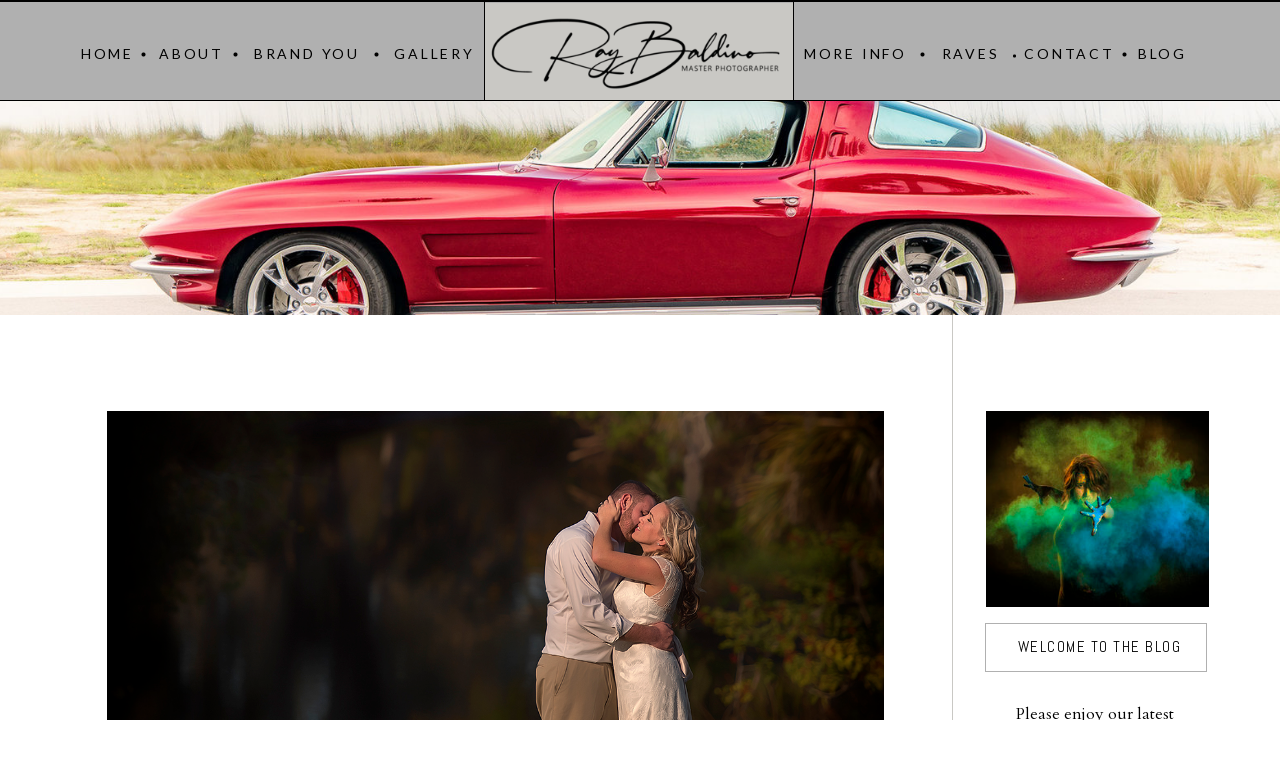

--- FILE ---
content_type: text/html; charset=UTF-8
request_url: https://www.raybaldino.com/tag/melbourne/
body_size: 21838
content:
<!DOCTYPE html>
<html lang="en-US" class="d">
<head>
<link rel="stylesheet" type="text/css" href="//lib.showit.co/engine/2.3.1/showit.css" />
<title>Melbourne | www.raybaldino.com</title>
<meta name='robots' content='max-image-preview:large' />

            <script data-no-defer="1" data-ezscrex="false" data-cfasync="false" data-pagespeed-no-defer data-cookieconsent="ignore">
                var ctPublicFunctions = {"_ajax_nonce":"cd12380dc7","_rest_nonce":"ef87577de7","_ajax_url":"\/wp-admin\/admin-ajax.php","_rest_url":"https:\/\/www.raybaldino.com\/wp-json\/","data__cookies_type":"native","data__ajax_type":"admin_ajax","data__bot_detector_enabled":1,"data__frontend_data_log_enabled":1,"cookiePrefix":"","wprocket_detected":false,"host_url":"www.raybaldino.com","text__ee_click_to_select":"Click to select the whole data","text__ee_original_email":"The complete one is","text__ee_got_it":"Got it","text__ee_blocked":"Blocked","text__ee_cannot_connect":"Cannot connect","text__ee_cannot_decode":"Can not decode email. Unknown reason","text__ee_email_decoder":"CleanTalk email decoder","text__ee_wait_for_decoding":"The magic is on the way!","text__ee_decoding_process":"Please wait a few seconds while we decode the contact data."}
            </script>
        
            <script data-no-defer="1" data-ezscrex="false" data-cfasync="false" data-pagespeed-no-defer data-cookieconsent="ignore">
                var ctPublic = {"_ajax_nonce":"cd12380dc7","settings__forms__check_internal":"0","settings__forms__check_external":"0","settings__forms__force_protection":0,"settings__forms__search_test":"0","settings__data__bot_detector_enabled":1,"settings__sfw__anti_crawler":0,"blog_home":"https:\/\/www.raybaldino.com\/","pixel__setting":"3","pixel__enabled":false,"pixel__url":"https:\/\/moderate9-v4.cleantalk.org\/pixel\/2a60e097e7c2815b9605f08d2da33477.gif","data__email_check_before_post":"1","data__email_check_exist_post":1,"data__cookies_type":"native","data__key_is_ok":true,"data__visible_fields_required":true,"wl_brandname":"Anti-Spam by CleanTalk","wl_brandname_short":"CleanTalk","ct_checkjs_key":504051959,"emailEncoderPassKey":"22d8ebbb98c8f17d946fb260b2df561d","bot_detector_forms_excluded":"W10=","advancedCacheExists":false,"varnishCacheExists":false,"wc_ajax_add_to_cart":false}
            </script>
        <link rel='dns-prefetch' href='//fd.cleantalk.org' />
<link rel="alternate" type="application/rss+xml" title="www.raybaldino.com &raquo; Feed" href="https://www.raybaldino.com/feed/" />
<link rel="alternate" type="application/rss+xml" title="www.raybaldino.com &raquo; Comments Feed" href="https://www.raybaldino.com/comments/feed/" />
<link rel="alternate" type="application/rss+xml" title="www.raybaldino.com &raquo; Melbourne Tag Feed" href="https://www.raybaldino.com/tag/melbourne/feed/" />
<script type="text/javascript">
/* <![CDATA[ */
window._wpemojiSettings = {"baseUrl":"https:\/\/s.w.org\/images\/core\/emoji\/15.0.3\/72x72\/","ext":".png","svgUrl":"https:\/\/s.w.org\/images\/core\/emoji\/15.0.3\/svg\/","svgExt":".svg","source":{"concatemoji":"https:\/\/www.raybaldino.com\/wp-includes\/js\/wp-emoji-release.min.js?ver=6.6.1"}};
/*! This file is auto-generated */
!function(i,n){var o,s,e;function c(e){try{var t={supportTests:e,timestamp:(new Date).valueOf()};sessionStorage.setItem(o,JSON.stringify(t))}catch(e){}}function p(e,t,n){e.clearRect(0,0,e.canvas.width,e.canvas.height),e.fillText(t,0,0);var t=new Uint32Array(e.getImageData(0,0,e.canvas.width,e.canvas.height).data),r=(e.clearRect(0,0,e.canvas.width,e.canvas.height),e.fillText(n,0,0),new Uint32Array(e.getImageData(0,0,e.canvas.width,e.canvas.height).data));return t.every(function(e,t){return e===r[t]})}function u(e,t,n){switch(t){case"flag":return n(e,"\ud83c\udff3\ufe0f\u200d\u26a7\ufe0f","\ud83c\udff3\ufe0f\u200b\u26a7\ufe0f")?!1:!n(e,"\ud83c\uddfa\ud83c\uddf3","\ud83c\uddfa\u200b\ud83c\uddf3")&&!n(e,"\ud83c\udff4\udb40\udc67\udb40\udc62\udb40\udc65\udb40\udc6e\udb40\udc67\udb40\udc7f","\ud83c\udff4\u200b\udb40\udc67\u200b\udb40\udc62\u200b\udb40\udc65\u200b\udb40\udc6e\u200b\udb40\udc67\u200b\udb40\udc7f");case"emoji":return!n(e,"\ud83d\udc26\u200d\u2b1b","\ud83d\udc26\u200b\u2b1b")}return!1}function f(e,t,n){var r="undefined"!=typeof WorkerGlobalScope&&self instanceof WorkerGlobalScope?new OffscreenCanvas(300,150):i.createElement("canvas"),a=r.getContext("2d",{willReadFrequently:!0}),o=(a.textBaseline="top",a.font="600 32px Arial",{});return e.forEach(function(e){o[e]=t(a,e,n)}),o}function t(e){var t=i.createElement("script");t.src=e,t.defer=!0,i.head.appendChild(t)}"undefined"!=typeof Promise&&(o="wpEmojiSettingsSupports",s=["flag","emoji"],n.supports={everything:!0,everythingExceptFlag:!0},e=new Promise(function(e){i.addEventListener("DOMContentLoaded",e,{once:!0})}),new Promise(function(t){var n=function(){try{var e=JSON.parse(sessionStorage.getItem(o));if("object"==typeof e&&"number"==typeof e.timestamp&&(new Date).valueOf()<e.timestamp+604800&&"object"==typeof e.supportTests)return e.supportTests}catch(e){}return null}();if(!n){if("undefined"!=typeof Worker&&"undefined"!=typeof OffscreenCanvas&&"undefined"!=typeof URL&&URL.createObjectURL&&"undefined"!=typeof Blob)try{var e="postMessage("+f.toString()+"("+[JSON.stringify(s),u.toString(),p.toString()].join(",")+"));",r=new Blob([e],{type:"text/javascript"}),a=new Worker(URL.createObjectURL(r),{name:"wpTestEmojiSupports"});return void(a.onmessage=function(e){c(n=e.data),a.terminate(),t(n)})}catch(e){}c(n=f(s,u,p))}t(n)}).then(function(e){for(var t in e)n.supports[t]=e[t],n.supports.everything=n.supports.everything&&n.supports[t],"flag"!==t&&(n.supports.everythingExceptFlag=n.supports.everythingExceptFlag&&n.supports[t]);n.supports.everythingExceptFlag=n.supports.everythingExceptFlag&&!n.supports.flag,n.DOMReady=!1,n.readyCallback=function(){n.DOMReady=!0}}).then(function(){return e}).then(function(){var e;n.supports.everything||(n.readyCallback(),(e=n.source||{}).concatemoji?t(e.concatemoji):e.wpemoji&&e.twemoji&&(t(e.twemoji),t(e.wpemoji)))}))}((window,document),window._wpemojiSettings);
/* ]]> */
</script>
<style id='wp-emoji-styles-inline-css' type='text/css'>

	img.wp-smiley, img.emoji {
		display: inline !important;
		border: none !important;
		box-shadow: none !important;
		height: 1em !important;
		width: 1em !important;
		margin: 0 0.07em !important;
		vertical-align: -0.1em !important;
		background: none !important;
		padding: 0 !important;
	}
</style>
<link rel='stylesheet' id='wp-block-library-css' href='https://www.raybaldino.com/wp-includes/css/dist/block-library/style.min.css?ver=6.6.1' type='text/css' media='all' />
<style id='classic-theme-styles-inline-css' type='text/css'>
/*! This file is auto-generated */
.wp-block-button__link{color:#fff;background-color:#32373c;border-radius:9999px;box-shadow:none;text-decoration:none;padding:calc(.667em + 2px) calc(1.333em + 2px);font-size:1.125em}.wp-block-file__button{background:#32373c;color:#fff;text-decoration:none}
</style>
<style id='global-styles-inline-css' type='text/css'>
:root{--wp--preset--aspect-ratio--square: 1;--wp--preset--aspect-ratio--4-3: 4/3;--wp--preset--aspect-ratio--3-4: 3/4;--wp--preset--aspect-ratio--3-2: 3/2;--wp--preset--aspect-ratio--2-3: 2/3;--wp--preset--aspect-ratio--16-9: 16/9;--wp--preset--aspect-ratio--9-16: 9/16;--wp--preset--color--black: #000000;--wp--preset--color--cyan-bluish-gray: #abb8c3;--wp--preset--color--white: #ffffff;--wp--preset--color--pale-pink: #f78da7;--wp--preset--color--vivid-red: #cf2e2e;--wp--preset--color--luminous-vivid-orange: #ff6900;--wp--preset--color--luminous-vivid-amber: #fcb900;--wp--preset--color--light-green-cyan: #7bdcb5;--wp--preset--color--vivid-green-cyan: #00d084;--wp--preset--color--pale-cyan-blue: #8ed1fc;--wp--preset--color--vivid-cyan-blue: #0693e3;--wp--preset--color--vivid-purple: #9b51e0;--wp--preset--gradient--vivid-cyan-blue-to-vivid-purple: linear-gradient(135deg,rgba(6,147,227,1) 0%,rgb(155,81,224) 100%);--wp--preset--gradient--light-green-cyan-to-vivid-green-cyan: linear-gradient(135deg,rgb(122,220,180) 0%,rgb(0,208,130) 100%);--wp--preset--gradient--luminous-vivid-amber-to-luminous-vivid-orange: linear-gradient(135deg,rgba(252,185,0,1) 0%,rgba(255,105,0,1) 100%);--wp--preset--gradient--luminous-vivid-orange-to-vivid-red: linear-gradient(135deg,rgba(255,105,0,1) 0%,rgb(207,46,46) 100%);--wp--preset--gradient--very-light-gray-to-cyan-bluish-gray: linear-gradient(135deg,rgb(238,238,238) 0%,rgb(169,184,195) 100%);--wp--preset--gradient--cool-to-warm-spectrum: linear-gradient(135deg,rgb(74,234,220) 0%,rgb(151,120,209) 20%,rgb(207,42,186) 40%,rgb(238,44,130) 60%,rgb(251,105,98) 80%,rgb(254,248,76) 100%);--wp--preset--gradient--blush-light-purple: linear-gradient(135deg,rgb(255,206,236) 0%,rgb(152,150,240) 100%);--wp--preset--gradient--blush-bordeaux: linear-gradient(135deg,rgb(254,205,165) 0%,rgb(254,45,45) 50%,rgb(107,0,62) 100%);--wp--preset--gradient--luminous-dusk: linear-gradient(135deg,rgb(255,203,112) 0%,rgb(199,81,192) 50%,rgb(65,88,208) 100%);--wp--preset--gradient--pale-ocean: linear-gradient(135deg,rgb(255,245,203) 0%,rgb(182,227,212) 50%,rgb(51,167,181) 100%);--wp--preset--gradient--electric-grass: linear-gradient(135deg,rgb(202,248,128) 0%,rgb(113,206,126) 100%);--wp--preset--gradient--midnight: linear-gradient(135deg,rgb(2,3,129) 0%,rgb(40,116,252) 100%);--wp--preset--font-size--small: 13px;--wp--preset--font-size--medium: 20px;--wp--preset--font-size--large: 36px;--wp--preset--font-size--x-large: 42px;--wp--preset--spacing--20: 0.44rem;--wp--preset--spacing--30: 0.67rem;--wp--preset--spacing--40: 1rem;--wp--preset--spacing--50: 1.5rem;--wp--preset--spacing--60: 2.25rem;--wp--preset--spacing--70: 3.38rem;--wp--preset--spacing--80: 5.06rem;--wp--preset--shadow--natural: 6px 6px 9px rgba(0, 0, 0, 0.2);--wp--preset--shadow--deep: 12px 12px 50px rgba(0, 0, 0, 0.4);--wp--preset--shadow--sharp: 6px 6px 0px rgba(0, 0, 0, 0.2);--wp--preset--shadow--outlined: 6px 6px 0px -3px rgba(255, 255, 255, 1), 6px 6px rgba(0, 0, 0, 1);--wp--preset--shadow--crisp: 6px 6px 0px rgba(0, 0, 0, 1);}:where(.is-layout-flex){gap: 0.5em;}:where(.is-layout-grid){gap: 0.5em;}body .is-layout-flex{display: flex;}.is-layout-flex{flex-wrap: wrap;align-items: center;}.is-layout-flex > :is(*, div){margin: 0;}body .is-layout-grid{display: grid;}.is-layout-grid > :is(*, div){margin: 0;}:where(.wp-block-columns.is-layout-flex){gap: 2em;}:where(.wp-block-columns.is-layout-grid){gap: 2em;}:where(.wp-block-post-template.is-layout-flex){gap: 1.25em;}:where(.wp-block-post-template.is-layout-grid){gap: 1.25em;}.has-black-color{color: var(--wp--preset--color--black) !important;}.has-cyan-bluish-gray-color{color: var(--wp--preset--color--cyan-bluish-gray) !important;}.has-white-color{color: var(--wp--preset--color--white) !important;}.has-pale-pink-color{color: var(--wp--preset--color--pale-pink) !important;}.has-vivid-red-color{color: var(--wp--preset--color--vivid-red) !important;}.has-luminous-vivid-orange-color{color: var(--wp--preset--color--luminous-vivid-orange) !important;}.has-luminous-vivid-amber-color{color: var(--wp--preset--color--luminous-vivid-amber) !important;}.has-light-green-cyan-color{color: var(--wp--preset--color--light-green-cyan) !important;}.has-vivid-green-cyan-color{color: var(--wp--preset--color--vivid-green-cyan) !important;}.has-pale-cyan-blue-color{color: var(--wp--preset--color--pale-cyan-blue) !important;}.has-vivid-cyan-blue-color{color: var(--wp--preset--color--vivid-cyan-blue) !important;}.has-vivid-purple-color{color: var(--wp--preset--color--vivid-purple) !important;}.has-black-background-color{background-color: var(--wp--preset--color--black) !important;}.has-cyan-bluish-gray-background-color{background-color: var(--wp--preset--color--cyan-bluish-gray) !important;}.has-white-background-color{background-color: var(--wp--preset--color--white) !important;}.has-pale-pink-background-color{background-color: var(--wp--preset--color--pale-pink) !important;}.has-vivid-red-background-color{background-color: var(--wp--preset--color--vivid-red) !important;}.has-luminous-vivid-orange-background-color{background-color: var(--wp--preset--color--luminous-vivid-orange) !important;}.has-luminous-vivid-amber-background-color{background-color: var(--wp--preset--color--luminous-vivid-amber) !important;}.has-light-green-cyan-background-color{background-color: var(--wp--preset--color--light-green-cyan) !important;}.has-vivid-green-cyan-background-color{background-color: var(--wp--preset--color--vivid-green-cyan) !important;}.has-pale-cyan-blue-background-color{background-color: var(--wp--preset--color--pale-cyan-blue) !important;}.has-vivid-cyan-blue-background-color{background-color: var(--wp--preset--color--vivid-cyan-blue) !important;}.has-vivid-purple-background-color{background-color: var(--wp--preset--color--vivid-purple) !important;}.has-black-border-color{border-color: var(--wp--preset--color--black) !important;}.has-cyan-bluish-gray-border-color{border-color: var(--wp--preset--color--cyan-bluish-gray) !important;}.has-white-border-color{border-color: var(--wp--preset--color--white) !important;}.has-pale-pink-border-color{border-color: var(--wp--preset--color--pale-pink) !important;}.has-vivid-red-border-color{border-color: var(--wp--preset--color--vivid-red) !important;}.has-luminous-vivid-orange-border-color{border-color: var(--wp--preset--color--luminous-vivid-orange) !important;}.has-luminous-vivid-amber-border-color{border-color: var(--wp--preset--color--luminous-vivid-amber) !important;}.has-light-green-cyan-border-color{border-color: var(--wp--preset--color--light-green-cyan) !important;}.has-vivid-green-cyan-border-color{border-color: var(--wp--preset--color--vivid-green-cyan) !important;}.has-pale-cyan-blue-border-color{border-color: var(--wp--preset--color--pale-cyan-blue) !important;}.has-vivid-cyan-blue-border-color{border-color: var(--wp--preset--color--vivid-cyan-blue) !important;}.has-vivid-purple-border-color{border-color: var(--wp--preset--color--vivid-purple) !important;}.has-vivid-cyan-blue-to-vivid-purple-gradient-background{background: var(--wp--preset--gradient--vivid-cyan-blue-to-vivid-purple) !important;}.has-light-green-cyan-to-vivid-green-cyan-gradient-background{background: var(--wp--preset--gradient--light-green-cyan-to-vivid-green-cyan) !important;}.has-luminous-vivid-amber-to-luminous-vivid-orange-gradient-background{background: var(--wp--preset--gradient--luminous-vivid-amber-to-luminous-vivid-orange) !important;}.has-luminous-vivid-orange-to-vivid-red-gradient-background{background: var(--wp--preset--gradient--luminous-vivid-orange-to-vivid-red) !important;}.has-very-light-gray-to-cyan-bluish-gray-gradient-background{background: var(--wp--preset--gradient--very-light-gray-to-cyan-bluish-gray) !important;}.has-cool-to-warm-spectrum-gradient-background{background: var(--wp--preset--gradient--cool-to-warm-spectrum) !important;}.has-blush-light-purple-gradient-background{background: var(--wp--preset--gradient--blush-light-purple) !important;}.has-blush-bordeaux-gradient-background{background: var(--wp--preset--gradient--blush-bordeaux) !important;}.has-luminous-dusk-gradient-background{background: var(--wp--preset--gradient--luminous-dusk) !important;}.has-pale-ocean-gradient-background{background: var(--wp--preset--gradient--pale-ocean) !important;}.has-electric-grass-gradient-background{background: var(--wp--preset--gradient--electric-grass) !important;}.has-midnight-gradient-background{background: var(--wp--preset--gradient--midnight) !important;}.has-small-font-size{font-size: var(--wp--preset--font-size--small) !important;}.has-medium-font-size{font-size: var(--wp--preset--font-size--medium) !important;}.has-large-font-size{font-size: var(--wp--preset--font-size--large) !important;}.has-x-large-font-size{font-size: var(--wp--preset--font-size--x-large) !important;}
:where(.wp-block-post-template.is-layout-flex){gap: 1.25em;}:where(.wp-block-post-template.is-layout-grid){gap: 1.25em;}
:where(.wp-block-columns.is-layout-flex){gap: 2em;}:where(.wp-block-columns.is-layout-grid){gap: 2em;}
:root :where(.wp-block-pullquote){font-size: 1.5em;line-height: 1.6;}
</style>
<link rel='stylesheet' id='cleantalk-public-css-css' href='https://www.raybaldino.com/wp-content/plugins/cleantalk-spam-protect/css/cleantalk-public.min.css?ver=6.67_1762376825' type='text/css' media='all' />
<link rel='stylesheet' id='cleantalk-email-decoder-css-css' href='https://www.raybaldino.com/wp-content/plugins/cleantalk-spam-protect/css/cleantalk-email-decoder.min.css?ver=6.67_1762376825' type='text/css' media='all' />
<script type="text/javascript" src="https://www.raybaldino.com/wp-content/plugins/cleantalk-spam-protect/js/apbct-public-bundle.min.js?ver=6.67_1762376825" id="apbct-public-bundle.min-js-js"></script>
<script type="text/javascript" src="https://fd.cleantalk.org/ct-bot-detector-wrapper.js?ver=6.67" id="ct_bot_detector-js" defer="defer" data-wp-strategy="defer"></script>
<script type="text/javascript" src="https://www.raybaldino.com/wp-includes/js/jquery/jquery.min.js?ver=3.7.1" id="jquery-core-js"></script>
<script type="text/javascript" src="https://www.raybaldino.com/wp-includes/js/jquery/jquery-migrate.min.js?ver=3.4.1" id="jquery-migrate-js"></script>
<script type="text/javascript" src="https://www.raybaldino.com/wp-content/plugins/showit/public/js/showit.js?ver=1762364770" id="si-script-js"></script>
<link rel="https://api.w.org/" href="https://www.raybaldino.com/wp-json/" /><link rel="alternate" title="JSON" type="application/json" href="https://www.raybaldino.com/wp-json/wp/v2/tags/22" /><link rel="EditURI" type="application/rsd+xml" title="RSD" href="https://www.raybaldino.com/xmlrpc.php?rsd" />

<meta charset="UTF-8" />
<meta name="viewport" content="width=device-width, initial-scale=1" />
<link rel="preconnect" href="https://static.showit.co" />

<link rel="preconnect" href="https://fonts.googleapis.com">
<link rel="preconnect" href="https://fonts.gstatic.com" crossorigin>
<link href="https://fonts.googleapis.com/css?family=Lato:regular|Abel:regular|Cardo:regular|Noto+Serif+Display:regular|Noto+Serif+Display:italic" rel="stylesheet" type="text/css"/>
<style>
@font-face{font-family:Lemon Tuesday;src:url('//static.showit.co/file/b8w49pWWTkGj32bbA75baA/shared/lemon_tuesday-webfont.woff');}
</style>
<script id="init_data" type="application/json">
{"mobile":{"w":320,"bgMediaType":"none","bgFillType":"color","bgColor":"colors-7"},"desktop":{"w":1200,"bgColor":"colors-7","bgMediaType":"none","bgFillType":"color"},"sid":"l8qs6iz5skqjg_i6sblsfa","break":768,"assetURL":"//static.showit.co","contactFormId":"70239/178445","cfAction":"aHR0cHM6Ly9jbGllbnRzZXJ2aWNlLnNob3dpdC5jby9jb250YWN0Zm9ybQ==","sgAction":"aHR0cHM6Ly9jbGllbnRzZXJ2aWNlLnNob3dpdC5jby9zb2NpYWxncmlk","blockData":[{"slug":"desktop-menu","visible":"d","states":[],"d":{"h":100,"w":1200,"locking":{"side":"st","scrollOffset":1},"bgFillType":"color","bgColor":"colors-4","bgMediaType":"none"},"m":{"h":79,"w":320,"bgFillType":"color","bgColor":"colors-6","bgMediaType":"none"}},{"slug":"mobile-header","visible":"m","states":[],"d":{"h":200,"w":1200,"bgFillType":"color","bgColor":"colors-7","bgMediaType":"none"},"m":{"h":70,"w":320,"locking":{"side":"st","scrollOffset":1,"offset":0},"bgFillType":"color","bgColor":"colors-7","bgMediaType":"none"}},{"slug":"mobile-menu","visible":"m","states":[],"d":{"h":400,"w":1200,"bgFillType":"color","bgColor":"#FFFFFF","bgMediaType":"none"},"m":{"h":557,"w":320,"locking":{"side":"t","offset":70},"bgFillType":"color","bgColor":"#FFFFFF","bgMediaType":"none"}},{"slug":"top-section","visible":"a","states":[],"d":{"h":258,"w":1200,"bgFillType":"color","bgColor":"#FFFFFF","bgMediaType":"none"},"m":{"h":142,"w":320,"bgFillType":"color","bgColor":"#FFFFFF","bgMediaType":"none"}},{"slug":"sidebar","visible":"a","states":[],"d":{"h":53,"w":1200,"bgFillType":"color","bgColor":"colors-7","bgMediaType":"none"},"m":{"h":1208,"w":320,"bgFillType":"color","bgColor":"colors-7","bgMediaType":"none"}},{"slug":"featured-image","visible":"a","states":[],"d":{"h":400,"w":1200,"bgFillType":"color","bgColor":"#FFFFFF","bgMediaType":"none"},"m":{"h":200,"w":320,"bgFillType":"color","bgColor":"#FFFFFF","bgMediaType":"none"}},{"slug":"post-title","visible":"a","states":[],"d":{"h":62,"w":1200,"nature":"dH","bgFillType":"color","bgColor":"#FFFFFF","bgMediaType":"none"},"m":{"h":80,"w":320,"nature":"dH","bgFillType":"color","bgColor":"#FFFFFF","bgMediaType":"none"}},{"slug":"post-excerpt","visible":"a","states":[],"d":{"h":236,"w":1200,"bgFillType":"color","bgColor":"#FFFFFF","bgMediaType":"none"},"m":{"h":438,"w":320,"nature":"dH","bgFillType":"color","bgColor":"#FFFFFF","bgMediaType":"none"}},{"slug":"post-footer","visible":"a","states":[],"d":{"h":126,"w":1200,"bgFillType":"color","bgColor":"#FFFFFF","bgMediaType":"none"},"m":{"h":200,"w":320,"bgFillType":"color","bgColor":"#FFFFFF","bgMediaType":"none"}},{"slug":"featured-image-1","visible":"a","states":[],"d":{"h":400,"w":1200,"bgFillType":"color","bgColor":"#FFFFFF","bgMediaType":"none"},"m":{"h":200,"w":320,"bgFillType":"color","bgColor":"#FFFFFF","bgMediaType":"none"}},{"slug":"post-title-1","visible":"a","states":[],"d":{"h":62,"w":1200,"nature":"dH","bgFillType":"color","bgColor":"#FFFFFF","bgMediaType":"none"},"m":{"h":80,"w":320,"nature":"dH","bgFillType":"color","bgColor":"#FFFFFF","bgMediaType":"none"}},{"slug":"post-excerpt-1","visible":"a","states":[],"d":{"h":236,"w":1200,"bgFillType":"color","bgColor":"#FFFFFF","bgMediaType":"none"},"m":{"h":438,"w":320,"nature":"dH","bgFillType":"color","bgColor":"#FFFFFF","bgMediaType":"none"}},{"slug":"post-footer-1","visible":"a","states":[],"d":{"h":126,"w":1200,"bgFillType":"color","bgColor":"#FFFFFF","bgMediaType":"none"},"m":{"h":165,"w":320,"bgFillType":"color","bgColor":"#FFFFFF","bgMediaType":"none"}},{"slug":"pagination","visible":"a","states":[],"d":{"h":151,"w":1200,"bgFillType":"color","bgColor":"#FFFFFF","bgMediaType":"none"},"m":{"h":111,"w":320,"nature":"dH","bgFillType":"color","bgColor":"#FFFFFF","bgMediaType":"none"}},{"slug":"footer","visible":"a","states":[],"d":{"h":550,"w":1200,"bgFillType":"color","bgColor":"colors-2","bgMediaType":"none"},"m":{"h":1230,"w":320,"bgFillType":"color","bgColor":"colors-2","bgMediaType":"none"}}],"elementData":[{"type":"text","visible":"d","id":"desktop-menu_0","blockId":"desktop-menu","m":{"x":109,"y":92,"w":102,"h":17,"a":0},"d":{"x":981,"y":41,"w":97,"h":26,"a":0}},{"type":"text","visible":"d","id":"desktop-menu_1","blockId":"desktop-menu","m":{"x":109,"y":92,"w":102,"h":17,"a":0},"d":{"x":32,"y":41,"w":71,"h":26,"a":0}},{"type":"text","visible":"d","id":"desktop-menu_2","blockId":"desktop-menu","m":{"x":109,"y":92,"w":102,"h":17,"a":0},"d":{"x":896,"y":41,"w":69,"h":26,"a":0}},{"type":"text","visible":"d","id":"desktop-menu_3","blockId":"desktop-menu","m":{"x":109,"y":92,"w":102,"h":17,"a":0},"d":{"x":761,"y":41,"w":109,"h":26,"a":0}},{"type":"text","visible":"d","id":"desktop-menu_4","blockId":"desktop-menu","m":{"x":109,"y":92,"w":102,"h":17,"a":0},"d":{"x":1087,"y":41,"w":71,"h":26,"a":0}},{"type":"text","visible":"d","id":"desktop-menu_5","blockId":"desktop-menu","m":{"x":109,"y":92,"w":102,"h":17,"a":0},"d":{"x":354,"y":41,"w":81,"h":26,"a":0}},{"type":"text","visible":"d","id":"desktop-menu_6","blockId":"desktop-menu","m":{"x":119,"y":102,"w":102,"h":17,"a":0},"d":{"x":207,"y":41,"w":120,"h":26,"a":0}},{"type":"text","visible":"d","id":"desktop-menu_7","blockId":"desktop-menu","m":{"x":109,"y":92,"w":102,"h":17,"a":0},"d":{"x":116,"y":41,"w":71,"h":26,"a":0}},{"type":"simple","visible":"d","id":"desktop-menu_8","blockId":"desktop-menu","m":{"x":114,"y":13,"w":92,"h":59,"a":0},"d":{"x":444,"y":3,"w":309,"h":98,"a":0}},{"type":"simple","visible":"d","id":"desktop-menu_9","blockId":"desktop-menu","m":{"x":48,"y":30,"w":224,"h":140,"a":0},"d":{"x":444,"y":-1,"w":1,"h":102,"a":0}},{"type":"simple","visible":"d","id":"desktop-menu_10","blockId":"desktop-menu","m":{"x":48,"y":30,"w":224,"h":140,"a":0},"d":{"x":753,"y":0,"w":1,"h":100,"a":0}},{"type":"simple","visible":"a","id":"desktop-menu_11","blockId":"desktop-menu","m":{"x":-14,"y":78,"w":348,"h":1,"a":0},"d":{"x":-11.5,"y":100,"w":1223,"h":1,"a":0,"lockH":"s"}},{"type":"icon","visible":"d","id":"desktop-menu_12","blockId":"desktop-menu","m":{"x":135,"y":75,"w":50,"h":50,"a":0},"d":{"x":101,"y":44,"w":5,"h":5,"a":0}},{"type":"icon","visible":"d","id":"desktop-menu_13","blockId":"desktop-menu","m":{"x":135,"y":75,"w":50,"h":50,"a":0},"d":{"x":193,"y":44,"w":5,"h":5,"a":0}},{"type":"icon","visible":"d","id":"desktop-menu_14","blockId":"desktop-menu","m":{"x":135,"y":75,"w":50,"h":50,"a":0},"d":{"x":334,"y":44,"w":5,"h":5,"a":0}},{"type":"icon","visible":"d","id":"desktop-menu_15","blockId":"desktop-menu","m":{"x":135,"y":75,"w":50,"h":50,"a":0},"d":{"x":880,"y":44,"w":5,"h":5,"a":0}},{"type":"icon","visible":"d","id":"desktop-menu_16","blockId":"desktop-menu","m":{"x":135,"y":75,"w":50,"h":50,"a":0},"d":{"x":1082,"y":44,"w":5,"h":5,"a":0}},{"type":"icon","visible":"d","id":"desktop-menu_17","blockId":"desktop-menu","m":{"x":145,"y":85,"w":50,"h":50,"a":0},"d":{"x":972,"y":45,"w":5,"h":4,"a":0}},{"type":"simple","visible":"a","id":"desktop-menu_18","blockId":"desktop-menu","m":{"x":-5,"y":0,"w":333,"h":2,"a":0},"d":{"x":-3,"y":0,"w":1203,"h":2,"a":0,"lockH":"s"}},{"type":"icon","visible":"m","id":"desktop-menu_19","blockId":"desktop-menu","m":{"x":249,"y":23,"w":37,"h":37,"a":0},"d":{"x":1161,"y":37,"w":35,"h":35,"a":0},"pc":[{"type":"show","block":"mobile-menu"}]},{"type":"graphic","visible":"a","id":"desktop-menu_20","blockId":"desktop-menu","m":{"x":16,"y":9,"w":198,"h":63,"a":0},"d":{"x":442,"y":6,"w":307,"h":95,"a":0},"c":{"key":"5LHTDHwqQ7aH1xtprRFVIQ/70239/ray-baldino-black-low-res.png","aspect_ratio":1.5}},{"type":"icon","visible":"m","id":"mobile-header_0","blockId":"mobile-header","m":{"x":257,"y":16,"w":37,"h":37,"a":0},"d":{"x":1161,"y":37,"w":35,"h":35,"a":0},"pc":[{"type":"show","block":"mobile-menu"}]},{"type":"simple","visible":"a","id":"mobile-header_1","blockId":"mobile-header","m":{"x":-3,"y":0,"w":327,"h":1,"a":0},"d":{"x":488,"y":-110,"w":480,"h":80,"a":0}},{"type":"simple","visible":"a","id":"mobile-header_2","blockId":"mobile-header","m":{"x":-3,"y":70,"w":327,"h":1,"a":0},"d":{"x":488,"y":-110,"w":480,"h":80,"a":0}},{"type":"graphic","visible":"a","id":"mobile-header_3","blockId":"mobile-header","m":{"x":16,"y":4,"w":200,"h":67,"a":0},"d":{"x":495,"y":30,"w":210,"h":140,"a":0},"c":{"key":"5LHTDHwqQ7aH1xtprRFVIQ/70239/ray-baldino-black-low-res.png","aspect_ratio":1.5}},{"type":"text","visible":"a","id":"mobile-menu_0","blockId":"mobile-menu","m":{"x":95,"y":375,"w":131,"h":31,"a":0},"d":{"x":883,"y":40.5,"w":129,"h":19,"a":0},"pc":[{"type":"hide","block":"mobile-menu"}]},{"type":"text","visible":"a","id":"mobile-menu_1","blockId":"mobile-menu","m":{"x":109,"y":100,"w":102,"h":38,"a":0},"d":{"x":11,"y":42,"w":71,"h":19,"a":0},"pc":[{"type":"hide","block":"mobile-menu"}]},{"type":"text","visible":"a","id":"mobile-menu_2","blockId":"mobile-menu","m":{"x":109,"y":237,"w":102,"h":42,"a":0},"d":{"x":346,"y":42,"w":69,"h":19,"a":0},"pc":[{"type":"hide","block":"mobile-menu"}]},{"type":"text","visible":"a","id":"mobile-menu_3","blockId":"mobile-menu","m":{"x":108,"y":328,"w":102,"h":42,"a":0},"d":{"x":356,"y":52,"w":69,"h":19,"a":0},"pc":[{"type":"hide","block":"mobile-menu"}]},{"type":"text","visible":"a","id":"mobile-menu_4","blockId":"mobile-menu","m":{"x":91,"y":284,"w":135,"h":30,"a":0},"d":{"x":789,"y":40.5,"w":63,"h":19,"a":0},"pc":[{"type":"hide","block":"mobile-menu"}]},{"type":"text","visible":"a","id":"mobile-menu_5","blockId":"mobile-menu","m":{"x":76,"y":429,"w":166,"h":36,"a":0},"d":{"x":1054,"y":41.5,"w":69,"h":19,"a":0},"pc":[{"type":"hide","block":"mobile-menu"}]},{"type":"text","visible":"a","id":"mobile-menu_6","blockId":"mobile-menu","m":{"x":94,"y":190,"w":130,"h":26,"a":0},"d":{"x":232,"y":42,"w":70,"h":19,"a":0},"pc":[{"type":"hide","block":"mobile-menu"}]},{"type":"text","visible":"a","id":"mobile-menu_7","blockId":"mobile-menu","m":{"x":109,"y":145,"w":102,"h":35,"a":0},"d":{"x":117,"y":43,"w":71,"h":19,"a":0},"pc":[{"type":"hide","block":"mobile-menu"}]},{"type":"icon","visible":"a","id":"mobile-menu_8","blockId":"mobile-menu","m":{"x":141,"y":38,"w":35,"h":39,"a":0},"d":{"x":550,"y":150,"w":100,"h":100,"a":0},"pc":[{"type":"hide","block":"mobile-menu"}]},{"type":"graphic","visible":"a","id":"top-section_0","blockId":"top-section","m":{"x":-3,"y":-1,"w":322,"h":143,"a":0},"d":{"x":-17,"y":0,"w":1231,"h":215,"a":0,"gs":{"s":60},"lockH":"s"},"c":{"key":"Lg7e3LOqRNanPnk2oG_dDA/70239/04189.jpg","aspect_ratio":2.33427}},{"type":"simple","visible":"d","id":"sidebar_0","blockId":"sidebar","m":{"x":49,"y":390,"w":224,"h":1255.1,"a":0},"d":{"x":912,"y":-43,"w":1,"h":1216.003,"a":0}},{"type":"simple","visible":"a","id":"sidebar_1","blockId":"sidebar","m":{"x":-2,"y":733,"w":325,"h":3,"a":0},"d":{"x":912,"y":782,"w":295,"h":1,"a":0}},{"type":"graphic","visible":"a","id":"sidebar_2","blockId":"sidebar","m":{"x":34,"y":770,"w":245,"h":153,"a":0},"d":{"x":943.5,"y":815.5,"w":223,"h":115,"a":0,"gs":{"s":40}},"c":{"key":"Fs00tp1RTqqclwK82e0h4Q/70239/1781.jpg","aspect_ratio":0.8}},{"type":"simple","visible":"a","id":"sidebar_3","blockId":"sidebar","m":{"x":85,"y":881,"w":144,"h":63.006,"a":0},"d":{"x":970,"y":931,"w":169,"h":66,"a":0}},{"type":"text","visible":"a","id":"sidebar_4","blockId":"sidebar","m":{"x":107,"y":928,"w":102,"h":17,"a":0},"d":{"x":990,"y":959,"w":114,"h":19,"a":0}},{"type":"text","visible":"a","id":"sidebar_5","blockId":"sidebar","m":{"x":40,"y":892,"w":235.009,"h":48,"a":0},"d":{"x":940,"y":930,"w":219,"h":32,"a":0}},{"type":"simple","visible":"a","id":"sidebar_6","blockId":"sidebar","m":{"x":44,"y":1105,"w":236,"h":43.006,"a":0},"d":{"x":950,"y":1128,"w":218,"h":35.009,"a":0}},{"type":"text","visible":"a","id":"sidebar_7","blockId":"sidebar","m":{"x":59,"y":1118,"w":208,"h":17,"a":0},"d":{"x":961,"y":1136,"w":197,"h":19,"a":0}},{"type":"simple","visible":"a","id":"sidebar_8","blockId":"sidebar","m":{"x":44,"y":1043,"w":236,"h":43.006,"a":0},"d":{"x":950,"y":1079,"w":218,"h":35.009,"a":0}},{"type":"text","visible":"a","id":"sidebar_9","blockId":"sidebar","m":{"x":60,"y":1057,"w":202,"h":17,"a":0},"d":{"x":962,"y":1087,"w":195,"h":19,"a":0}},{"type":"simple","visible":"a","id":"sidebar_10","blockId":"sidebar","m":{"x":37,"y":582,"w":248,"h":60.013,"a":0},"d":{"x":946,"y":689,"w":222,"h":49,"a":0}},{"type":"text","visible":"a","id":"sidebar_11","blockId":"sidebar","m":{"x":43,"y":595,"w":235.009,"h":48,"a":0},"d":{"x":946.496,"y":697.5,"w":219.009,"h":32,"a":0}},{"type":"text","visible":"a","id":"sidebar_12","blockId":"sidebar","m":{"x":111,"y":492,"w":102,"h":17,"a":0},"d":{"x":1015,"y":604,"w":80,"h":19,"a":0}},{"type":"icon","visible":"a","id":"sidebar_13","blockId":"sidebar","m":{"x":83,"y":487,"w":26,"h":28,"a":0},"d":{"x":987,"y":602,"w":27,"h":22,"a":0}},{"type":"icon","visible":"a","id":"sidebar_14","blockId":"sidebar","m":{"x":83,"y":517,"w":26,"h":39,"a":0},"d":{"x":988,"y":634,"w":27,"h":22,"a":0}},{"type":"text","visible":"a","id":"sidebar_15","blockId":"sidebar","m":{"x":112,"y":526,"w":102,"h":17,"a":0},"d":{"x":1001,"y":634,"w":148,"h":19,"a":0}},{"type":"text","visible":"a","id":"sidebar_16","blockId":"sidebar","m":{"x":112,"y":458,"w":102,"h":17,"a":0},"d":{"x":990,"y":571,"w":87,"h":19,"a":0}},{"type":"icon","visible":"a","id":"sidebar_17","blockId":"sidebar","m":{"x":80,"y":453,"w":32,"h":26,"a":0},"d":{"x":986,"y":570,"w":27,"h":22,"a":0}},{"type":"text","visible":"a","id":"sidebar_18","blockId":"sidebar","m":{"x":110,"y":406,"w":92.009,"h":28,"a":0},"d":{"x":1003.496,"y":510.5,"w":106.009,"h":32,"a":0}},{"type":"text","visible":"a","id":"sidebar_19","blockId":"sidebar","m":{"x":43,"y":302,"w":230.009,"h":60,"a":0},"d":{"x":961.496,"y":342,"w":188.009,"h":68,"a":0}},{"type":"icon","visible":"a","id":"sidebar_20","blockId":"sidebar","m":{"x":164,"y":366,"w":21,"h":20,"a":0},"d":{"x":1056,"y":408,"w":37,"h":36,"a":0}},{"type":"icon","visible":"a","id":"sidebar_21","blockId":"sidebar","m":{"x":117,"y":364,"w":26,"h":21,"a":0},"d":{"x":1014,"y":406,"w":39,"h":38,"a":0}},{"type":"graphic","visible":"a","id":"sidebar_22","blockId":"sidebar","m":{"x":34,"y":98,"w":245,"h":178,"a":0,"gs":{"s":20}},"d":{"x":945.5,"y":52.5,"w":223,"h":196,"a":0,"gs":{"s":30}},"c":{"key":"iEy9dX6yRSGMT5uky-Deyg/70239/9672.jpg","aspect_ratio":1.54594}},{"type":"simple","visible":"a","id":"sidebar_23","blockId":"sidebar","m":{"x":37,"y":33,"w":242,"h":57.013,"a":0},"d":{"x":945,"y":265,"w":222,"h":49,"a":0}},{"type":"text","visible":"a","id":"sidebar_24","blockId":"sidebar","m":{"x":61,"y":48,"w":196.009,"h":28,"a":0},"d":{"x":965.496,"y":274.5,"w":188.009,"h":32,"a":0}},{"type":"text","visible":"a","id":"sidebar_25","blockId":"sidebar","m":{"x":39,"y":961,"w":230.009,"h":60,"a":0},"d":{"x":962,"y":1007,"w":188,"h":68,"a":0}},{"type":"text","visible":"a","id":"sidebar_26","blockId":"sidebar","m":{"x":110,"y":1164,"w":92.009,"h":28,"a":0},"d":{"x":1006,"y":1177,"w":106,"h":32,"a":0}},{"type":"graphic","visible":"a","id":"featured-image_0","blockId":"featured-image","m":{"x":9,"y":0,"w":301,"h":199,"a":0},"d":{"x":67,"y":0,"w":777,"h":400,"a":0},"c":{"key":"dTE1ym4fQv-6WkbTY288pQ/70239/sarah_finished_new_2.jpg","aspect_ratio":1.86706}},{"type":"text","visible":"a","id":"post-title_0","blockId":"post-title","m":{"x":22,"y":6,"w":269.013,"h":67,"a":0},"d":{"x":72,"y":19,"w":772,"h":48,"a":0}},{"type":"simple","visible":"a","id":"post-excerpt_0","blockId":"post-excerpt","m":{"x":123,"y":17,"w":66,"h":4,"a":0},"d":{"x":77,"y":23,"w":78,"h":4,"a":0}},{"type":"text","visible":"a","id":"post-excerpt_1","blockId":"post-excerpt","m":{"x":35,"y":58,"w":250.013,"h":331,"a":0},"d":{"x":76,"y":60,"w":753,"h":181,"a":0}},{"type":"text","visible":"a","id":"post-footer_0","blockId":"post-footer","m":{"x":49,"y":34,"w":216,"h":25,"a":0},"d":{"x":80,"y":29,"w":97,"h":34,"a":0}},{"type":"simple","visible":"d","id":"post-footer_1","blockId":"post-footer","m":{"x":48,"y":69,"w":224,"h":140,"a":0},"d":{"x":690,"y":6,"w":1,"h":67,"a":0}},{"type":"text","visible":"a","id":"post-footer_2","blockId":"post-footer","m":{"x":46,"y":55,"w":210.013,"h":29,"a":0},"d":{"x":172,"y":25,"w":502,"h":33,"a":0}},{"type":"text","visible":"a","id":"post-footer_3","blockId":"post-footer","m":{"x":78,"y":103,"w":149.013,"h":38,"a":0},"d":{"x":723,"y":25,"w":89,"h":37,"a":0}},{"type":"icon","visible":"a","id":"post-footer_4","blockId":"post-footer","m":{"x":197,"y":95,"w":32,"h":43,"a":0},"d":{"x":806,"y":32,"w":28,"h":21,"a":0}},{"type":"simple","visible":"a","id":"post-footer_5","blockId":"post-footer","m":{"x":-3,"y":153,"w":331,"h":1,"a":0},"d":{"x":77,"y":5,"w":760,"h":1,"a":0}},{"type":"simple","visible":"a","id":"post-footer_6","blockId":"post-footer","m":{"x":-6,"y":8,"w":326,"h":1,"a":0},"d":{"x":79,"y":73,"w":760,"h":1,"a":0}},{"type":"graphic","visible":"a","id":"featured-image-1_0","blockId":"featured-image-1","m":{"x":9,"y":0,"w":301,"h":199,"a":0},"d":{"x":67,"y":0,"w":777,"h":400,"a":0},"c":{"key":"fCVYut3gTkaLQ1yaX5cL_Q/70239/egyc_party.jpg","aspect_ratio":1.37363}},{"type":"text","visible":"a","id":"post-title-1_0","blockId":"post-title-1","m":{"x":22,"y":6,"w":269.013,"h":67,"a":0},"d":{"x":72,"y":16,"w":770,"h":38,"a":0}},{"type":"simple","visible":"a","id":"post-excerpt-1_0","blockId":"post-excerpt-1","m":{"x":123,"y":17,"w":66,"h":4,"a":0},"d":{"x":77,"y":23,"w":78,"h":4,"a":0}},{"type":"text","visible":"a","id":"post-excerpt-1_1","blockId":"post-excerpt-1","m":{"x":35,"y":58,"w":250.013,"h":331,"a":0},"d":{"x":76,"y":62,"w":753,"h":181,"a":0}},{"type":"text","visible":"a","id":"post-footer-1_0","blockId":"post-footer-1","m":{"x":49,"y":34,"w":216,"h":25,"a":0},"d":{"x":80,"y":29,"w":97,"h":34,"a":0}},{"type":"simple","visible":"d","id":"post-footer-1_1","blockId":"post-footer-1","m":{"x":48,"y":69,"w":224,"h":140,"a":0},"d":{"x":690,"y":6,"w":1,"h":67,"a":0}},{"type":"text","visible":"a","id":"post-footer-1_2","blockId":"post-footer-1","m":{"x":46,"y":55,"w":210.013,"h":29,"a":0},"d":{"x":172,"y":25,"w":502,"h":33,"a":0}},{"type":"text","visible":"a","id":"post-footer-1_3","blockId":"post-footer-1","m":{"x":78,"y":103,"w":149.013,"h":38,"a":0},"d":{"x":723,"y":25,"w":88,"h":37,"a":0}},{"type":"icon","visible":"a","id":"post-footer-1_4","blockId":"post-footer-1","m":{"x":197,"y":95,"w":32,"h":43,"a":0},"d":{"x":806,"y":32,"w":28,"h":21,"a":0}},{"type":"simple","visible":"a","id":"post-footer-1_5","blockId":"post-footer-1","m":{"x":-3,"y":153,"w":331,"h":1,"a":0},"d":{"x":77,"y":5,"w":769,"h":1,"a":0}},{"type":"simple","visible":"a","id":"post-footer-1_6","blockId":"post-footer-1","m":{"x":-6,"y":8,"w":326,"h":1,"a":0},"d":{"x":79,"y":73,"w":771,"h":1,"a":0}},{"type":"simple","visible":"a","id":"pagination_0","blockId":"pagination","m":{"x":56,"y":27,"w":197,"h":51.013,"a":0},"d":{"x":305,"y":17,"w":227,"h":59.013,"a":0}},{"type":"text","visible":"a","id":"pagination_1","blockId":"pagination","m":{"x":57.5,"y":41,"w":206,"h":26,"a":0},"d":{"x":306.498,"y":34,"w":226.004,"h":29.002,"a":0}},{"type":"icon","visible":"a","id":"footer_0","blockId":"footer","m":{"x":238,"y":1085,"w":24,"h":24,"a":0},"d":{"x":1144,"y":112,"w":30,"h":30,"a":0}},{"type":"icon","visible":"a","id":"footer_1","blockId":"footer","m":{"x":266,"y":1085,"w":24,"h":24,"a":0},"d":{"x":1144,"y":153,"w":30,"h":30,"a":0}},{"type":"simple","visible":"a","id":"footer_2","blockId":"footer","m":{"x":-3,"y":0,"w":326,"h":0,"a":0},"d":{"x":-11.5,"y":3,"w":1223,"h":1,"a":0,"lockH":"s"}},{"type":"graphic","visible":"a","id":"footer_3","blockId":"footer","m":{"x":36,"y":13,"w":250,"h":76,"a":0},"d":{"x":251,"y":44,"w":386,"h":120,"a":0},"c":{"key":"gkfGVbU6TxyfZ1Q2699eXQ/70239/ray-baldino-white-low-res.png","aspect_ratio":1.5}},{"type":"text","visible":"a","id":"footer_4","blockId":"footer","m":{"x":15,"y":160,"w":290,"h":460,"a":0},"d":{"x":69,"y":252,"w":750,"h":176,"a":0}},{"type":"text","visible":"a","id":"footer_5","blockId":"footer","m":{"x":96,"y":98,"w":129,"h":30,"a":0},"d":{"x":364,"y":170,"w":160,"h":28,"a":0}},{"type":"text","visible":"a","id":"footer_6","blockId":"footer","m":{"x":48,"y":127,"w":226,"h":30,"a":0},"d":{"x":324,"y":198,"w":240,"h":44,"a":0}},{"type":"graphic","visible":"a","id":"footer_7","blockId":"footer","m":{"x":20,"y":676,"w":135,"h":126,"a":0},"d":{"x":876,"y":112,"w":120,"h":112,"a":0},"c":{"key":"ksSFMdNuT0BAAw0rNmsufA/70239/engagemant_portrait_at_baldino_studios.jpg","aspect_ratio":1.33404}},{"type":"graphic","visible":"a","id":"footer_8","blockId":"footer","m":{"x":168,"y":676,"w":135,"h":126,"a":0},"d":{"x":1004,"y":112,"w":120,"h":112,"a":0},"c":{"key":"TG8PWaQaWOMMdzoHogkCAg/70239/family_with_baby_portrait_in_baldino_studios.jpg","aspect_ratio":0.7984}},{"type":"graphic","visible":"a","id":"footer_9","blockId":"footer","m":{"x":20,"y":811,"w":135,"h":126,"a":0},"d":{"x":876,"y":233,"w":120,"h":112,"a":0},"c":{"key":"FUVqxSnsTi2bzyzpVDTA8g/70239/2506_24x30.jpg","aspect_ratio":0.8}},{"type":"graphic","visible":"a","id":"footer_10","blockId":"footer","m":{"x":168,"y":811,"w":135,"h":126,"a":0},"d":{"x":1005,"y":233,"w":120,"h":112,"a":0},"c":{"key":"IxXaw2b9Qzq-yo2W5BxtqQ/70239/4804_a.jpg","aspect_ratio":1.59963}},{"type":"graphic","visible":"a","id":"footer_11","blockId":"footer","m":{"x":20,"y":951,"w":135,"h":126,"a":0},"d":{"x":875,"y":355,"w":120,"h":112,"a":0},"c":{"key":"zc46X0LXw0eck_TNnQmeVw/70239/lady_with_horse_portrait.jpg","aspect_ratio":1.25}},{"type":"graphic","visible":"a","id":"footer_12","blockId":"footer","m":{"x":168,"y":951,"w":135,"h":126,"a":0},"d":{"x":1005,"y":355,"w":120,"h":112,"a":0},"c":{"key":"FBUmYTydkVcnRk-nqBh3pA/70239/family_at_skating_park_in_satellite_beach.jpg","aspect_ratio":0.9488}},{"type":"icon","visible":"a","id":"footer_13","blockId":"footer","m":{"x":145,"y":1081,"w":30,"h":34,"a":-90},"d":{"x":432,"y":450,"w":24,"h":34,"a":-90}},{"type":"text","visible":"a","id":"footer_14","blockId":"footer","m":{"x":103,"y":1127,"w":114,"h":21,"a":0},"d":{"x":389,"y":478,"w":110,"h":23,"a":0}},{"type":"text","visible":"a","id":"footer_15","blockId":"footer","m":{"x":83,"y":644,"w":150,"h":24,"a":0},"d":{"x":878,"y":77,"w":240,"h":27,"a":0}}]}
</script>
<link
rel="stylesheet"
type="text/css"
href="https://cdnjs.cloudflare.com/ajax/libs/animate.css/3.4.0/animate.min.css"
/>


<script src="//lib.showit.co/engine/2.3.1/showit-lib.min.js"></script>
<script src="//lib.showit.co/engine/2.3.1/showit.min.js"></script>
<script>

function initPage(){

}
</script>

<style id="si-page-css">
html.m {background-color:rgba(255,255,255,1);}
html.d {background-color:rgba(255,255,255,1);}
.d .st-d-title,.d .se-wpt h1 {color:rgba(0,0,0,1);text-transform:lowercase;line-height:1;letter-spacing:0em;font-size:70px;text-align:center;font-family:'Noto Serif Display';font-weight:400;font-style:normal;}
.d .se-wpt h1 {margin-bottom:30px;}
.d .st-d-title.se-rc a {color:rgba(0,0,0,1);}
.d .st-d-title.se-rc a:hover {text-decoration:underline;color:rgba(0,0,0,1);opacity:0.8;}
.m .st-m-title,.m .se-wpt h1 {color:rgba(0,0,0,1);text-transform:lowercase;line-height:0.8;letter-spacing:0em;font-size:26px;text-align:center;font-family:'Noto Serif Display';font-weight:400;font-style:normal;}
.m .se-wpt h1 {margin-bottom:20px;}
.m .st-m-title.se-rc a {color:rgba(0,0,0,1);}
.m .st-m-title.se-rc a:hover {text-decoration:underline;color:rgba(0,0,0,1);opacity:0.8;}
.d .st-d-heading,.d .se-wpt h2 {color:rgba(0,0,0,1);text-transform:lowercase;line-height:1.2;letter-spacing:0em;font-size:46px;text-align:center;font-family:'Noto Serif Display';font-weight:400;font-style:italic;}
.d .se-wpt h2 {margin-bottom:24px;}
.d .st-d-heading.se-rc a {color:rgba(0,0,0,1);}
.d .st-d-heading.se-rc a:hover {text-decoration:underline;color:rgba(0,0,0,1);opacity:0.8;}
.m .st-m-heading,.m .se-wpt h2 {color:rgba(0,0,0,1);text-transform:lowercase;line-height:1.2;letter-spacing:0em;font-size:20px;text-align:center;font-family:'Noto Serif Display';font-weight:400;font-style:italic;}
.m .se-wpt h2 {margin-bottom:20px;}
.m .st-m-heading.se-rc a {color:rgba(0,0,0,1);}
.m .st-m-heading.se-rc a:hover {text-decoration:underline;color:rgba(0,0,0,1);opacity:0.8;}
.d .st-d-subheading,.d .se-wpt h3 {color:rgba(0,0,0,1);text-transform:uppercase;line-height:1.8;letter-spacing:0.2em;font-size:20px;text-align:center;font-family:'Abel';font-weight:400;font-style:normal;}
.d .se-wpt h3 {margin-bottom:18px;}
.d .st-d-subheading.se-rc a {color:rgba(0,0,0,1);}
.d .st-d-subheading.se-rc a:hover {text-decoration:underline;color:rgba(0,0,0,1);opacity:0.8;}
.m .st-m-subheading,.m .se-wpt h3 {color:rgba(0,0,0,1);text-transform:uppercase;line-height:1.8;letter-spacing:0.2em;font-size:14px;text-align:center;font-family:'Abel';font-weight:400;font-style:normal;}
.m .se-wpt h3 {margin-bottom:18px;}
.m .st-m-subheading.se-rc a {color:rgba(0,0,0,1);}
.m .st-m-subheading.se-rc a:hover {text-decoration:underline;color:rgba(0,0,0,1);opacity:0.8;}
.d .st-d-paragraph {color:rgba(0,0,0,1);line-height:1.8;letter-spacing:0em;font-size:16px;text-align:justify;font-family:'Lato';font-weight:400;font-style:normal;}
.d .se-wpt p {margin-bottom:16px;}
.d .st-d-paragraph.se-rc a {color:rgba(0,0,0,1);}
.d .st-d-paragraph.se-rc a:hover {text-decoration:underline;color:rgba(0,0,0,1);opacity:0.8;}
.m .st-m-paragraph {color:rgba(0,0,0,1);line-height:1.8;letter-spacing:0em;font-size:16px;text-align:justify;font-family:'Lato';font-weight:400;font-style:normal;}
.m .se-wpt p {margin-bottom:16px;}
.m .st-m-paragraph.se-rc a {color:rgba(0,0,0,1);}
.m .st-m-paragraph.se-rc a:hover {text-decoration:underline;color:rgba(0,0,0,1);opacity:0.8;}
.sib-desktop-menu {z-index:99;}
.m .sib-desktop-menu {height:79px;display:none;}
.d .sib-desktop-menu {height:100px;}
.m .sib-desktop-menu .ss-bg {background-color:rgba(201,200,196,1);}
.d .sib-desktop-menu .ss-bg {background-color:rgba(176,176,176,1);}
.d .sie-desktop-menu_0:hover {opacity:1;transition-duration:0.5s;transition-property:opacity;}
.m .sie-desktop-menu_0:hover {opacity:1;transition-duration:0.5s;transition-property:opacity;}
.d .sie-desktop-menu_0 {left:981px;top:41px;width:97px;height:26px;transition-duration:0.5s;transition-property:opacity;}
.m .sie-desktop-menu_0 {left:109px;top:92px;width:102px;height:17px;display:none;transition-duration:0.5s;transition-property:opacity;}
.d .sie-desktop-menu_0-text:hover {color:rgba(21,20,20,1);}
.m .sie-desktop-menu_0-text:hover {color:rgba(21,20,20,1);}
.d .sie-desktop-menu_0-text {font-size:14px;text-align:center;font-family:'Lato';font-weight:400;font-style:normal;transition-duration:0.5s;transition-property:color;}
.m .sie-desktop-menu_0-text {transition-duration:0.5s;transition-property:color;}
.d .sie-desktop-menu_1:hover {opacity:1;transition-duration:0.5s;transition-property:opacity;}
.m .sie-desktop-menu_1:hover {opacity:1;transition-duration:0.5s;transition-property:opacity;}
.d .sie-desktop-menu_1 {left:32px;top:41px;width:71px;height:26px;transition-duration:0.5s;transition-property:opacity;}
.m .sie-desktop-menu_1 {left:109px;top:92px;width:102px;height:17px;display:none;transition-duration:0.5s;transition-property:opacity;}
.d .sie-desktop-menu_1-text:hover {color:rgba(21,20,20,1);}
.m .sie-desktop-menu_1-text:hover {color:rgba(21,20,20,1);}
.d .sie-desktop-menu_1-text {font-size:14px;font-family:'Lato';font-weight:400;font-style:normal;transition-duration:0.5s;transition-property:color;}
.m .sie-desktop-menu_1-text {transition-duration:0.5s;transition-property:color;}
.d .sie-desktop-menu_2:hover {opacity:1;transition-duration:0.5s;transition-property:opacity;}
.m .sie-desktop-menu_2:hover {opacity:1;transition-duration:0.5s;transition-property:opacity;}
.d .sie-desktop-menu_2 {left:896px;top:41px;width:69px;height:26px;transition-duration:0.5s;transition-property:opacity;}
.m .sie-desktop-menu_2 {left:109px;top:92px;width:102px;height:17px;display:none;transition-duration:0.5s;transition-property:opacity;}
.d .sie-desktop-menu_2-text:hover {color:rgba(21,20,20,1);}
.m .sie-desktop-menu_2-text:hover {color:rgba(21,20,20,1);}
.d .sie-desktop-menu_2-text {font-size:14px;font-family:'Lato';font-weight:400;font-style:normal;transition-duration:0.5s;transition-property:color;}
.m .sie-desktop-menu_2-text {transition-duration:0.5s;transition-property:color;}
.d .sie-desktop-menu_3:hover {opacity:1;transition-duration:0.5s;transition-property:opacity;}
.m .sie-desktop-menu_3:hover {opacity:1;transition-duration:0.5s;transition-property:opacity;}
.d .sie-desktop-menu_3 {left:761px;top:41px;width:109px;height:26px;transition-duration:0.5s;transition-property:opacity;}
.m .sie-desktop-menu_3 {left:109px;top:92px;width:102px;height:17px;display:none;transition-duration:0.5s;transition-property:opacity;}
.d .sie-desktop-menu_3-text:hover {color:rgba(21,20,20,1);}
.m .sie-desktop-menu_3-text:hover {color:rgba(21,20,20,1);}
.d .sie-desktop-menu_3-text {font-size:14px;font-family:'Lato';font-weight:400;font-style:normal;transition-duration:0.5s;transition-property:color;}
.m .sie-desktop-menu_3-text {transition-duration:0.5s;transition-property:color;}
.d .sie-desktop-menu_4:hover {opacity:1;transition-duration:0.5s;transition-property:opacity;}
.m .sie-desktop-menu_4:hover {opacity:1;transition-duration:0.5s;transition-property:opacity;}
.d .sie-desktop-menu_4 {left:1087px;top:41px;width:71px;height:26px;transition-duration:0.5s;transition-property:opacity;}
.m .sie-desktop-menu_4 {left:109px;top:92px;width:102px;height:17px;display:none;transition-duration:0.5s;transition-property:opacity;}
.d .sie-desktop-menu_4-text:hover {color:rgba(176,176,176,1);}
.m .sie-desktop-menu_4-text:hover {color:rgba(176,176,176,1);}
.d .sie-desktop-menu_4-text {font-size:14px;font-family:'Lato';font-weight:400;font-style:normal;transition-duration:0.5s;transition-property:color;}
.m .sie-desktop-menu_4-text {transition-duration:0.5s;transition-property:color;}
.d .sie-desktop-menu_5:hover {opacity:1;transition-duration:0.5s;transition-property:opacity;}
.m .sie-desktop-menu_5:hover {opacity:1;transition-duration:0.5s;transition-property:opacity;}
.d .sie-desktop-menu_5 {left:354px;top:41px;width:81px;height:26px;transition-duration:0.5s;transition-property:opacity;}
.m .sie-desktop-menu_5 {left:109px;top:92px;width:102px;height:17px;display:none;transition-duration:0.5s;transition-property:opacity;}
.d .sie-desktop-menu_5-text:hover {color:rgba(21,20,20,1);}
.m .sie-desktop-menu_5-text:hover {color:rgba(21,20,20,1);}
.d .sie-desktop-menu_5-text {font-size:14px;font-family:'Lato';font-weight:400;font-style:normal;transition-duration:0.5s;transition-property:color;}
.m .sie-desktop-menu_5-text {transition-duration:0.5s;transition-property:color;}
.d .sie-desktop-menu_6:hover {opacity:1;transition-duration:0.5s;transition-property:opacity;}
.m .sie-desktop-menu_6:hover {opacity:1;transition-duration:0.5s;transition-property:opacity;}
.d .sie-desktop-menu_6 {left:207px;top:41px;width:120px;height:26px;transition-duration:0.5s;transition-property:opacity;}
.m .sie-desktop-menu_6 {left:119px;top:102px;width:102px;height:17px;display:none;transition-duration:0.5s;transition-property:opacity;}
.d .sie-desktop-menu_6-text:hover {color:rgba(21,20,20,1);}
.m .sie-desktop-menu_6-text:hover {color:rgba(21,20,20,1);}
.d .sie-desktop-menu_6-text {font-size:14px;font-family:'Lato';font-weight:400;font-style:normal;transition-duration:0.5s;transition-property:color;}
.m .sie-desktop-menu_6-text {transition-duration:0.5s;transition-property:color;}
.d .sie-desktop-menu_7:hover {opacity:1;transition-duration:0.5s;transition-property:opacity;}
.m .sie-desktop-menu_7:hover {opacity:1;transition-duration:0.5s;transition-property:opacity;}
.d .sie-desktop-menu_7 {left:116px;top:41px;width:71px;height:26px;transition-duration:0.5s;transition-property:opacity;}
.m .sie-desktop-menu_7 {left:109px;top:92px;width:102px;height:17px;display:none;transition-duration:0.5s;transition-property:opacity;}
.d .sie-desktop-menu_7-text:hover {color:rgba(21,20,20,1);}
.m .sie-desktop-menu_7-text:hover {color:rgba(21,20,20,1);}
.d .sie-desktop-menu_7-text {font-size:14px;font-family:'Lato';font-weight:400;font-style:normal;transition-duration:0.5s;transition-property:color;}
.m .sie-desktop-menu_7-text {transition-duration:0.5s;transition-property:color;}
.d .sie-desktop-menu_8 {left:444px;top:3px;width:309px;height:98px;}
.m .sie-desktop-menu_8 {left:114px;top:13px;width:92px;height:59px;display:none;}
.d .sie-desktop-menu_8 .se-simple:hover {}
.m .sie-desktop-menu_8 .se-simple:hover {}
.d .sie-desktop-menu_8 .se-simple {background-color:rgba(201,200,196,1);}
.m .sie-desktop-menu_8 .se-simple {background-color:rgba(0,0,0,1);}
.d .sie-desktop-menu_9 {left:444px;top:-1px;width:1px;height:102px;}
.m .sie-desktop-menu_9 {left:48px;top:30px;width:224px;height:140px;display:none;}
.d .sie-desktop-menu_9 .se-simple:hover {}
.m .sie-desktop-menu_9 .se-simple:hover {}
.d .sie-desktop-menu_9 .se-simple {background-color:rgba(0,0,0,1);}
.m .sie-desktop-menu_9 .se-simple {background-color:rgba(0,0,0,1);}
.d .sie-desktop-menu_10 {left:753px;top:0px;width:1px;height:100px;}
.m .sie-desktop-menu_10 {left:48px;top:30px;width:224px;height:140px;display:none;}
.d .sie-desktop-menu_10 .se-simple:hover {}
.m .sie-desktop-menu_10 .se-simple:hover {}
.d .sie-desktop-menu_10 .se-simple {background-color:rgba(0,0,0,1);}
.m .sie-desktop-menu_10 .se-simple {background-color:rgba(0,0,0,1);}
.d .sie-desktop-menu_11 {left:-11.5px;top:100px;width:1223px;height:1px;}
.m .sie-desktop-menu_11 {left:-14px;top:78px;width:348px;height:1px;}
.d .sie-desktop-menu_11 .se-simple:hover {}
.m .sie-desktop-menu_11 .se-simple:hover {}
.d .sie-desktop-menu_11 .se-simple {background-color:rgba(0,0,0,1);}
.m .sie-desktop-menu_11 .se-simple {background-color:rgba(0,0,0,1);}
.d .sie-desktop-menu_12 {left:101px;top:44px;width:5px;height:5px;}
.m .sie-desktop-menu_12 {left:135px;top:75px;width:50px;height:50px;display:none;}
.d .sie-desktop-menu_12 svg {fill:rgba(0,0,0,1);}
.m .sie-desktop-menu_12 svg {fill:rgba(30,27,29,1);}
.d .sie-desktop-menu_13 {left:193px;top:44px;width:5px;height:5px;}
.m .sie-desktop-menu_13 {left:135px;top:75px;width:50px;height:50px;display:none;}
.d .sie-desktop-menu_13 svg {fill:rgba(0,0,0,1);}
.m .sie-desktop-menu_13 svg {fill:rgba(30,27,29,1);}
.d .sie-desktop-menu_14 {left:334px;top:44px;width:5px;height:5px;}
.m .sie-desktop-menu_14 {left:135px;top:75px;width:50px;height:50px;display:none;}
.d .sie-desktop-menu_14 svg {fill:rgba(0,0,0,1);}
.m .sie-desktop-menu_14 svg {fill:rgba(30,27,29,1);}
.d .sie-desktop-menu_15 {left:880px;top:44px;width:5px;height:5px;}
.m .sie-desktop-menu_15 {left:135px;top:75px;width:50px;height:50px;display:none;}
.d .sie-desktop-menu_15 svg {fill:rgba(0,0,0,1);}
.m .sie-desktop-menu_15 svg {fill:rgba(30,27,29,1);}
.d .sie-desktop-menu_16 {left:1082px;top:44px;width:5px;height:5px;}
.m .sie-desktop-menu_16 {left:135px;top:75px;width:50px;height:50px;display:none;}
.d .sie-desktop-menu_16 svg {fill:rgba(0,0,0,1);}
.m .sie-desktop-menu_16 svg {fill:rgba(30,27,29,1);}
.d .sie-desktop-menu_17 {left:972px;top:45px;width:5px;height:4px;}
.m .sie-desktop-menu_17 {left:145px;top:85px;width:50px;height:50px;display:none;}
.d .sie-desktop-menu_17 svg {fill:rgba(0,0,0,1);}
.m .sie-desktop-menu_17 svg {fill:rgba(30,27,29,1);}
.d .sie-desktop-menu_18 {left:-3px;top:0px;width:1203px;height:2px;}
.m .sie-desktop-menu_18 {left:-5px;top:0px;width:333px;height:2px;}
.d .sie-desktop-menu_18 .se-simple:hover {}
.m .sie-desktop-menu_18 .se-simple:hover {}
.d .sie-desktop-menu_18 .se-simple {background-color:rgba(0,0,0,1);}
.m .sie-desktop-menu_18 .se-simple {background-color:rgba(0,0,0,1);}
.d .sie-desktop-menu_19:hover {opacity:1;transition-duration:0.5s;transition-property:opacity;}
.m .sie-desktop-menu_19:hover {opacity:1;transition-duration:0.5s;transition-property:opacity;}
.d .sie-desktop-menu_19 {left:1161px;top:37px;width:35px;height:35px;display:none;transition-duration:0.5s;transition-property:opacity;}
.m .sie-desktop-menu_19 {left:249px;top:23px;width:37px;height:37px;transition-duration:0.5s;transition-property:opacity;}
.d .sie-desktop-menu_19 svg {fill:rgba(30,27,29,1);transition-duration:0.5s;transition-property:fill;}
.m .sie-desktop-menu_19 svg {fill:rgba(0,0,0,1);transition-duration:0.5s;transition-property:fill;}
.d .sie-desktop-menu_19 svg:hover {fill:rgba(176,176,176,1);}
.m .sie-desktop-menu_19 svg:hover {fill:rgba(176,176,176,1);}
.d .sie-desktop-menu_20 {left:442px;top:6px;width:307px;height:95px;}
.m .sie-desktop-menu_20 {left:16px;top:9px;width:198px;height:63px;}
.d .sie-desktop-menu_20 .se-img {background-repeat:no-repeat;background-size:cover;background-position:50% 50%;border-radius:inherit;}
.m .sie-desktop-menu_20 .se-img {background-repeat:no-repeat;background-size:cover;background-position:50% 50%;border-radius:inherit;}
.sib-mobile-header {z-index:2;}
.m .sib-mobile-header {height:70px;}
.d .sib-mobile-header {height:200px;display:none;}
.m .sib-mobile-header .ss-bg {background-color:rgba(255,255,255,1);}
.d .sib-mobile-header .ss-bg {background-color:rgba(255,255,255,1);}
.d .sie-mobile-header_0:hover {opacity:1;transition-duration:0.5s;transition-property:opacity;}
.m .sie-mobile-header_0:hover {opacity:1;transition-duration:0.5s;transition-property:opacity;}
.d .sie-mobile-header_0 {left:1161px;top:37px;width:35px;height:35px;display:none;transition-duration:0.5s;transition-property:opacity;}
.m .sie-mobile-header_0 {left:257px;top:16px;width:37px;height:37px;transition-duration:0.5s;transition-property:opacity;}
.d .sie-mobile-header_0 svg {fill:rgba(30,27,29,1);transition-duration:0.5s;transition-property:fill;}
.m .sie-mobile-header_0 svg {fill:rgba(0,0,0,1);transition-duration:0.5s;transition-property:fill;}
.d .sie-mobile-header_0 svg:hover {fill:rgba(176,176,176,1);}
.m .sie-mobile-header_0 svg:hover {fill:rgba(176,176,176,1);}
.d .sie-mobile-header_1 {left:488px;top:-110px;width:480px;height:80px;}
.m .sie-mobile-header_1 {left:-3px;top:0px;width:327px;height:1px;}
.d .sie-mobile-header_1 .se-simple:hover {}
.m .sie-mobile-header_1 .se-simple:hover {}
.d .sie-mobile-header_1 .se-simple {background-color:rgba(0,0,0,1);}
.m .sie-mobile-header_1 .se-simple {background-color:rgba(0,0,0,1);}
.d .sie-mobile-header_2 {left:488px;top:-110px;width:480px;height:80px;}
.m .sie-mobile-header_2 {left:-3px;top:70px;width:327px;height:1px;}
.d .sie-mobile-header_2 .se-simple:hover {}
.m .sie-mobile-header_2 .se-simple:hover {}
.d .sie-mobile-header_2 .se-simple {background-color:rgba(0,0,0,1);}
.m .sie-mobile-header_2 .se-simple {background-color:rgba(0,0,0,1);}
.d .sie-mobile-header_3 {left:495px;top:30px;width:210px;height:140px;}
.m .sie-mobile-header_3 {left:16px;top:4px;width:200px;height:67px;}
.d .sie-mobile-header_3 .se-img {background-repeat:no-repeat;background-size:cover;background-position:50% 50%;border-radius:inherit;}
.m .sie-mobile-header_3 .se-img {background-repeat:no-repeat;background-size:cover;background-position:50% 50%;border-radius:inherit;}
.sib-mobile-menu {z-index:98;}
.m .sib-mobile-menu {height:557px;display:none;}
.d .sib-mobile-menu {height:400px;display:none;}
.m .sib-mobile-menu .ss-bg {background-color:rgba(255,255,255,1);}
.d .sib-mobile-menu .ss-bg {background-color:rgba(255,255,255,1);}
.d .sie-mobile-menu_0 {left:883px;top:40.5px;width:129px;height:19px;}
.m .sie-mobile-menu_0 {left:95px;top:375px;width:131px;height:31px;}
.d .sie-mobile-menu_0-text {font-size:13px;text-align:center;}
.m .sie-mobile-menu_0-text {font-size:16px;font-family:'Lato';font-weight:400;font-style:normal;}
.d .sie-mobile-menu_1 {left:11px;top:42px;width:71px;height:19px;}
.m .sie-mobile-menu_1 {left:109px;top:100px;width:102px;height:38px;}
.d .sie-mobile-menu_1-text {font-size:13px;}
.m .sie-mobile-menu_1-text {font-size:16px;font-family:'Lato';font-weight:400;font-style:normal;}
.d .sie-mobile-menu_2 {left:346px;top:42px;width:69px;height:19px;}
.m .sie-mobile-menu_2 {left:109px;top:237px;width:102px;height:42px;}
.d .sie-mobile-menu_2-text {font-size:13px;}
.m .sie-mobile-menu_2-text {font-size:16px;font-family:'Lato';font-weight:400;font-style:normal;}
.d .sie-mobile-menu_3 {left:356px;top:52px;width:69px;height:19px;}
.m .sie-mobile-menu_3 {left:108px;top:328px;width:102px;height:42px;}
.d .sie-mobile-menu_3-text {font-size:13px;}
.m .sie-mobile-menu_3-text {font-size:16px;font-family:'Lato';font-weight:400;font-style:normal;}
.d .sie-mobile-menu_4 {left:789px;top:40.5px;width:63px;height:19px;}
.m .sie-mobile-menu_4 {left:91px;top:284px;width:135px;height:30px;}
.d .sie-mobile-menu_4-text {font-size:13px;}
.m .sie-mobile-menu_4-text {font-size:16px;font-family:'Lato';font-weight:400;font-style:normal;}
.d .sie-mobile-menu_5 {left:1054px;top:41.5px;width:69px;height:19px;}
.m .sie-mobile-menu_5 {left:76px;top:429px;width:166px;height:36px;}
.d .sie-mobile-menu_5-text {font-size:13px;}
.m .sie-mobile-menu_5-text {font-size:16px;font-family:'Lato';font-weight:400;font-style:normal;}
.d .sie-mobile-menu_6 {left:232px;top:42px;width:70px;height:19px;}
.m .sie-mobile-menu_6 {left:94px;top:190px;width:130px;height:26px;}
.d .sie-mobile-menu_6-text {font-size:13px;}
.m .sie-mobile-menu_6-text {font-size:16px;font-family:'Lato';font-weight:400;font-style:normal;}
.d .sie-mobile-menu_7 {left:117px;top:43px;width:71px;height:19px;}
.m .sie-mobile-menu_7 {left:109px;top:145px;width:102px;height:35px;}
.d .sie-mobile-menu_7-text {font-size:13px;}
.m .sie-mobile-menu_7-text {font-size:16px;font-family:'Lato';font-weight:400;font-style:normal;}
.d .sie-mobile-menu_8 {left:550px;top:150px;width:100px;height:100px;}
.m .sie-mobile-menu_8 {left:141px;top:38px;width:35px;height:39px;}
.d .sie-mobile-menu_8 svg {fill:rgba(30,27,29,1);}
.m .sie-mobile-menu_8 svg {fill:rgba(0,0,0,1);}
.m .sib-top-section {height:142px;}
.d .sib-top-section {height:258px;}
.m .sib-top-section .ss-bg {background-color:rgba(255,255,255,1);}
.d .sib-top-section .ss-bg {background-color:rgba(255,255,255,1);}
.d .sie-top-section_0 {left:-17px;top:0px;width:1231px;height:215px;}
.m .sie-top-section_0 {left:-3px;top:-1px;width:322px;height:143px;}
.d .sie-top-section_0 .se-img {background-repeat:no-repeat;background-size:cover;background-position:60% 60%;border-radius:inherit;}
.m .sie-top-section_0 .se-img {background-repeat:no-repeat;background-size:cover;background-position:50% 50%;border-radius:inherit;}
.sib-sidebar {z-index:20;}
.m .sib-sidebar {height:1208px;}
.d .sib-sidebar {height:53px;}
.m .sib-sidebar .ss-bg {background-color:rgba(255,255,255,1);}
.d .sib-sidebar .ss-bg {background-color:rgba(255,255,255,1);}
.d .sie-sidebar_0 {left:912px;top:-43px;width:1px;height:1216.003px;}
.m .sie-sidebar_0 {left:49px;top:390px;width:224px;height:1255.1px;display:none;}
.d .sie-sidebar_0 .se-simple:hover {}
.m .sie-sidebar_0 .se-simple:hover {}
.d .sie-sidebar_0 .se-simple {background-color:rgba(201,200,196,1);}
.m .sie-sidebar_0 .se-simple {background-color:rgba(0,0,0,1);}
.d .sie-sidebar_1 {left:912px;top:782px;width:295px;height:1px;}
.m .sie-sidebar_1 {left:-2px;top:733px;width:325px;height:3px;}
.d .sie-sidebar_1 .se-simple:hover {}
.m .sie-sidebar_1 .se-simple:hover {}
.d .sie-sidebar_1 .se-simple {background-color:rgba(201,200,196,1);}
.m .sie-sidebar_1 .se-simple {background-color:rgba(201,200,196,1);}
.d .sie-sidebar_2 {left:943.5px;top:815.5px;width:223px;height:115px;}
.m .sie-sidebar_2 {left:34px;top:770px;width:245px;height:153px;}
.d .sie-sidebar_2 .se-img {background-repeat:no-repeat;background-size:cover;background-position:40% 40%;border-radius:inherit;}
.m .sie-sidebar_2 .se-img {background-repeat:no-repeat;background-size:cover;background-position:50% 50%;border-radius:inherit;}
.d .sie-sidebar_3 {left:970px;top:931px;width:169px;height:66px;}
.m .sie-sidebar_3 {left:85px;top:881px;width:144px;height:63.006px;}
.d .sie-sidebar_3 .se-simple:hover {}
.m .sie-sidebar_3 .se-simple:hover {}
.d .sie-sidebar_3 .se-simple {background-color:rgba(201,200,196,1);}
.m .sie-sidebar_3 .se-simple {background-color:rgba(255,255,255,1);}
.d .sie-sidebar_4:hover {opacity:1;transition-duration:0.5s;transition-property:opacity;}
.m .sie-sidebar_4:hover {opacity:1;transition-duration:0.5s;transition-property:opacity;}
.d .sie-sidebar_4 {left:990px;top:959px;width:114px;height:19px;transition-duration:0.5s;transition-property:opacity;}
.m .sie-sidebar_4 {left:107px;top:928px;width:102px;height:17px;transition-duration:0.5s;transition-property:opacity;}
.d .sie-sidebar_4-text:hover {color:rgba(21,20,20,1);}
.m .sie-sidebar_4-text:hover {color:rgba(21,20,20,1);}
.d .sie-sidebar_4-text {transition-duration:0.5s;transition-property:color;}
.m .sie-sidebar_4-text {transition-duration:0.5s;transition-property:color;}
.d .sie-sidebar_5 {left:940px;top:930px;width:219px;height:32px;}
.m .sie-sidebar_5 {left:40px;top:892px;width:235.009px;height:48px;}
.d .sie-sidebar_5-text {color:rgba(0,0,0,1);letter-spacing:0em;font-size:17px;text-align:center;font-family:'Lato';font-weight:400;font-style:normal;}
.m .sie-sidebar_5-text {letter-spacing:0em;font-size:19px;text-align:center;font-family:'Lemon Tuesday';font-weight:400;font-style:normal;}
.d .sie-sidebar_6 {left:950px;top:1128px;width:218px;height:35.009px;}
.m .sie-sidebar_6 {left:44px;top:1105px;width:236px;height:43.006px;}
.d .sie-sidebar_6 .se-simple:hover {}
.m .sie-sidebar_6 .se-simple:hover {}
.d .sie-sidebar_6 .se-simple {background-color:rgba(79,77,78,1);}
.m .sie-sidebar_6 .se-simple {background-color:rgba(79,77,78,1);}
.d .sie-sidebar_7:hover {opacity:1;transition-duration:0.5s;transition-property:opacity;}
.m .sie-sidebar_7:hover {opacity:1;transition-duration:0.5s;transition-property:opacity;}
.d .sie-sidebar_7 {left:961px;top:1136px;width:197px;height:19px;transition-duration:0.5s;transition-property:opacity;}
.m .sie-sidebar_7 {left:59px;top:1118px;width:208px;height:17px;transition-duration:0.5s;transition-property:opacity;}
.d .sie-sidebar_7-text:hover {color:rgba(21,20,20,1);}
.m .sie-sidebar_7-text:hover {color:rgba(21,20,20,1);}
.d .sie-sidebar_7-text {color:rgba(255,255,255,1);font-size:12px;text-align:left;transition-duration:0.5s;transition-property:color;}
.m .sie-sidebar_7-text {text-align:left;transition-duration:0.5s;transition-property:color;}
.d .sie-sidebar_8 {left:950px;top:1079px;width:218px;height:35.009px;}
.m .sie-sidebar_8 {left:44px;top:1043px;width:236px;height:43.006px;}
.d .sie-sidebar_8 .se-simple:hover {}
.m .sie-sidebar_8 .se-simple:hover {}
.d .sie-sidebar_8 .se-simple {background-color:rgba(79,77,78,1);}
.m .sie-sidebar_8 .se-simple {background-color:rgba(79,77,78,1);}
.d .sie-sidebar_9:hover {opacity:1;transition-duration:0.5s;transition-property:opacity;}
.m .sie-sidebar_9:hover {opacity:1;transition-duration:0.5s;transition-property:opacity;}
.d .sie-sidebar_9 {left:962px;top:1087px;width:195px;height:19px;transition-duration:0.5s;transition-property:opacity;}
.m .sie-sidebar_9 {left:60px;top:1057px;width:202px;height:17px;transition-duration:0.5s;transition-property:opacity;}
.d .sie-sidebar_9-text:hover {color:rgba(21,20,20,1);}
.m .sie-sidebar_9-text:hover {color:rgba(21,20,20,1);}
.d .sie-sidebar_9-text {color:rgba(255,255,255,1);font-size:12px;text-align:left;transition-duration:0.5s;transition-property:color;}
.m .sie-sidebar_9-text {text-align:left;transition-duration:0.5s;transition-property:color;}
.d .sie-sidebar_10 {left:946px;top:689px;width:222px;height:49px;}
.m .sie-sidebar_10 {left:37px;top:582px;width:248px;height:60.013px;}
.d .sie-sidebar_10 .se-simple:hover {}
.m .sie-sidebar_10 .se-simple:hover {}
.d .sie-sidebar_10 .se-simple {border-color:rgba(176,176,176,1);border-width:1px;background-color:rgba(255,255,255,0);border-style:solid;border-radius:inherit;}
.m .sie-sidebar_10 .se-simple {border-color:rgba(176,176,176,1);border-width:1px;background-color:rgba(0,0,0,0);border-style:solid;border-radius:inherit;}
.d .sie-sidebar_11 {left:946.496px;top:697.5px;width:219.009px;height:32px;}
.m .sie-sidebar_11 {left:43px;top:595px;width:235.009px;height:48px;}
.d .sie-sidebar_11-text {color:rgba(0,0,0,1);letter-spacing:0em;font-size:17px;text-align:center;font-family:'Lato';font-weight:400;font-style:normal;}
.m .sie-sidebar_11-text {letter-spacing:0em;font-size:19px;text-align:center;font-family:'Lemon Tuesday';font-weight:400;font-style:normal;}
.d .sie-sidebar_12:hover {opacity:1;transition-duration:0.5s;transition-property:opacity;}
.m .sie-sidebar_12:hover {opacity:1;transition-duration:0.5s;transition-property:opacity;}
.d .sie-sidebar_12 {left:1015px;top:604px;width:80px;height:19px;transition-duration:0.5s;transition-property:opacity;}
.m .sie-sidebar_12 {left:111px;top:492px;width:102px;height:17px;transition-duration:0.5s;transition-property:opacity;}
.d .sie-sidebar_12-text:hover {color:rgba(21,20,20,1);}
.m .sie-sidebar_12-text:hover {color:rgba(21,20,20,1);}
.d .sie-sidebar_12-text {font-size:12px;font-family:'Lato';font-weight:400;font-style:normal;transition-duration:0.5s;transition-property:color;}
.m .sie-sidebar_12-text {transition-duration:0.5s;transition-property:color;}
.d .sie-sidebar_13 {left:987px;top:602px;width:27px;height:22px;}
.m .sie-sidebar_13 {left:83px;top:487px;width:26px;height:28px;}
.d .sie-sidebar_13 svg {fill:rgba(176,176,176,1);}
.m .sie-sidebar_13 svg {fill:rgba(176,176,176,1);}
.d .sie-sidebar_14 {left:988px;top:634px;width:27px;height:22px;}
.m .sie-sidebar_14 {left:83px;top:517px;width:26px;height:39px;}
.d .sie-sidebar_14 svg {fill:rgba(176,176,176,1);}
.m .sie-sidebar_14 svg {fill:rgba(176,176,176,1);}
.d .sie-sidebar_15:hover {opacity:1;transition-duration:0.5s;transition-property:opacity;}
.m .sie-sidebar_15:hover {opacity:1;transition-duration:0.5s;transition-property:opacity;}
.d .sie-sidebar_15 {left:1001px;top:634px;width:148px;height:19px;transition-duration:0.5s;transition-property:opacity;}
.m .sie-sidebar_15 {left:112px;top:526px;width:102px;height:17px;transition-duration:0.5s;transition-property:opacity;}
.d .sie-sidebar_15-text:hover {color:rgba(21,20,20,1);}
.m .sie-sidebar_15-text:hover {color:rgba(21,20,20,1);}
.d .sie-sidebar_15-text {font-size:12px;font-family:'Lato';font-weight:400;font-style:normal;transition-duration:0.5s;transition-property:color;}
.m .sie-sidebar_15-text {transition-duration:0.5s;transition-property:color;}
.d .sie-sidebar_16:hover {opacity:1;transition-duration:0.5s;transition-property:opacity;}
.m .sie-sidebar_16:hover {opacity:1;transition-duration:0.5s;transition-property:opacity;}
.d .sie-sidebar_16 {left:990px;top:571px;width:87px;height:19px;transition-duration:0.5s;transition-property:opacity;}
.m .sie-sidebar_16 {left:112px;top:458px;width:102px;height:17px;transition-duration:0.5s;transition-property:opacity;}
.d .sie-sidebar_16-text:hover {color:rgba(21,20,20,1);}
.m .sie-sidebar_16-text:hover {color:rgba(21,20,20,1);}
.d .sie-sidebar_16-text {font-size:12px;font-family:'Lato';font-weight:400;font-style:normal;transition-duration:0.5s;transition-property:color;}
.m .sie-sidebar_16-text {transition-duration:0.5s;transition-property:color;}
.d .sie-sidebar_17 {left:986px;top:570px;width:27px;height:22px;}
.m .sie-sidebar_17 {left:80px;top:453px;width:32px;height:26px;}
.d .sie-sidebar_17 svg {fill:rgba(176,176,176,1);}
.m .sie-sidebar_17 svg {fill:rgba(176,176,176,1);}
.d .sie-sidebar_18 {left:1003.496px;top:510.5px;width:106.009px;height:32px;}
.m .sie-sidebar_18 {left:110px;top:406px;width:92.009px;height:28px;}
.d .sie-sidebar_18-text {color:rgba(0,0,0,1);line-height:1.8;letter-spacing:0em;font-size:22px;text-align:center;font-family:'Lato';font-weight:400;font-style:normal;}
.m .sie-sidebar_18-text {letter-spacing:0em;font-size:20px;text-align:center;font-family:'Lemon Tuesday';font-weight:400;font-style:normal;}
.d .sie-sidebar_19 {left:961.496px;top:342px;width:188.009px;height:68px;}
.m .sie-sidebar_19 {left:43px;top:302px;width:230.009px;height:60px;}
.d .sie-sidebar_19-text {line-height:1.8;text-align:center;font-family:'Cardo';font-weight:400;font-style:normal;}
.m .sie-sidebar_19-text {line-height:1.6;text-align:center;}
.d .sie-sidebar_20:hover {opacity:1;transition-duration:0.5s;transition-property:opacity;}
.m .sie-sidebar_20:hover {opacity:1;transition-duration:0.5s;transition-property:opacity;}
.d .sie-sidebar_20 {left:1056px;top:408px;width:37px;height:36px;transition-duration:0.5s;transition-property:opacity;}
.m .sie-sidebar_20 {left:164px;top:366px;width:21px;height:20px;transition-duration:0.5s;transition-property:opacity;}
.d .sie-sidebar_20 svg {fill:rgba(0,0,0,1);transition-duration:0.5s;transition-property:fill;}
.m .sie-sidebar_20 svg {fill:rgba(0,0,0,1);transition-duration:0.5s;transition-property:fill;}
.d .sie-sidebar_20 svg:hover {fill:rgba(176,176,176,1);}
.m .sie-sidebar_20 svg:hover {fill:rgba(176,176,176,1);}
.d .sie-sidebar_21:hover {opacity:1;transition-duration:0.5s;transition-property:opacity;}
.m .sie-sidebar_21:hover {opacity:1;transition-duration:0.5s;transition-property:opacity;}
.d .sie-sidebar_21 {left:1014px;top:406px;width:39px;height:38px;transition-duration:0.5s;transition-property:opacity;}
.m .sie-sidebar_21 {left:117px;top:364px;width:26px;height:21px;transition-duration:0.5s;transition-property:opacity;}
.d .sie-sidebar_21 svg {fill:rgba(0,0,0,1);transition-duration:0.5s;transition-property:fill;}
.m .sie-sidebar_21 svg {fill:rgba(0,0,0,1);transition-duration:0.5s;transition-property:fill;}
.d .sie-sidebar_21 svg:hover {fill:rgba(176,176,176,1);}
.m .sie-sidebar_21 svg:hover {fill:rgba(176,176,176,1);}
.d .sie-sidebar_22 {left:945.5px;top:52.5px;width:223px;height:196px;}
.m .sie-sidebar_22 {left:34px;top:98px;width:245px;height:178px;}
.d .sie-sidebar_22 .se-img {background-repeat:no-repeat;background-size:cover;background-position:30% 30%;border-radius:inherit;}
.m .sie-sidebar_22 .se-img {background-repeat:no-repeat;background-size:cover;background-position:20% 20%;border-radius:inherit;}
.d .sie-sidebar_23 {left:945px;top:265px;width:222px;height:49px;}
.m .sie-sidebar_23 {left:37px;top:33px;width:242px;height:57.013px;}
.d .sie-sidebar_23 .se-simple:hover {}
.m .sie-sidebar_23 .se-simple:hover {}
.d .sie-sidebar_23 .se-simple {border-color:rgba(176,176,176,1);border-width:1px;background-color:rgba(255,255,255,0);border-style:solid;border-radius:inherit;}
.m .sie-sidebar_23 .se-simple {border-color:rgba(176,176,176,1);border-width:1px;background-color:rgba(0,0,0,0);border-style:solid;border-radius:inherit;}
.d .sie-sidebar_24 {left:965.496px;top:274.5px;width:188.009px;height:32px;}
.m .sie-sidebar_24 {left:61px;top:48px;width:196.009px;height:28px;}
.d .sie-sidebar_24-text {color:rgba(0,0,0,1);letter-spacing:0.1em;font-size:15px;text-align:center;font-family:'Abel';font-weight:400;font-style:normal;}
.m .sie-sidebar_24-text {letter-spacing:0.1em;font-size:15px;text-align:center;font-family:'Abel';font-weight:400;font-style:normal;}
.d .sie-sidebar_25 {left:962px;top:1007px;width:188px;height:68px;}
.m .sie-sidebar_25 {left:39px;top:961px;width:230.009px;height:60px;}
.d .sie-sidebar_25-text {line-height:1.8;text-align:center;font-family:'Cardo';font-weight:400;font-style:normal;}
.m .sie-sidebar_25-text {line-height:1.6;text-align:center;}
.d .sie-sidebar_26 {left:1006px;top:1177px;width:106px;height:32px;}
.m .sie-sidebar_26 {left:110px;top:1164px;width:92.009px;height:28px;}
.d .sie-sidebar_26-text {color:rgba(0,0,0,1);line-height:1.8;letter-spacing:0em;font-size:22px;text-align:center;font-family:'Lato';font-weight:400;font-style:normal;}
.m .sie-sidebar_26-text {letter-spacing:0em;font-size:20px;text-align:center;font-family:'Lemon Tuesday';font-weight:400;font-style:normal;}
.m .sib-featured-image {height:200px;}
.d .sib-featured-image {height:400px;}
.m .sib-featured-image .ss-bg {background-color:rgba(255,255,255,1);}
.d .sib-featured-image .ss-bg {background-color:rgba(255,255,255,1);}
.d .sie-featured-image_0:hover {opacity:0.7;transition-duration:0.5s;transition-property:opacity;}
.m .sie-featured-image_0:hover {opacity:0.7;transition-duration:0.5s;transition-property:opacity;}
.d .sie-featured-image_0 {left:67px;top:0px;width:777px;height:400px;transition-duration:0.5s;transition-property:opacity;}
.m .sie-featured-image_0 {left:9px;top:0px;width:301px;height:199px;transition-duration:0.5s;transition-property:opacity;}
.d .sie-featured-image_0 .se-img img {object-fit: cover;object-position: 50% 50%;border-radius: inherit;height: 100%;width: 100%;}
.m .sie-featured-image_0 .se-img img {object-fit: cover;object-position: 50% 50%;border-radius: inherit;height: 100%;width: 100%;}
.m .sib-post-title {height:80px;}
.d .sib-post-title {height:62px;}
.m .sib-post-title .ss-bg {background-color:rgba(255,255,255,1);}
.d .sib-post-title .ss-bg {background-color:rgba(255,255,255,1);}
.m .sib-post-title.sb-nm-dH .sc {height:80px;}
.d .sib-post-title.sb-nd-dH .sc {height:62px;}
.d .sie-post-title_0 {left:72px;top:19px;width:772px;height:48px;}
.m .sie-post-title_0 {left:22px;top:6px;width:269.013px;height:67px;}
.d .sie-post-title_0-text {text-transform:uppercase;line-height:1.6;letter-spacing:0.2em;font-size:24px;text-align:left;}
.m .sie-post-title_0-text {text-transform:uppercase;line-height:1.6;letter-spacing:0.3em;font-size:20px;text-align:center;}
.m .sib-post-excerpt {height:438px;}
.d .sib-post-excerpt {height:236px;}
.m .sib-post-excerpt .ss-bg {background-color:rgba(255,255,255,1);}
.d .sib-post-excerpt .ss-bg {background-color:rgba(255,255,255,1);}
.m .sib-post-excerpt.sb-nm-dH .sc {height:438px;}
.d .sie-post-excerpt_0 {left:77px;top:23px;width:78px;height:4px;}
.m .sie-post-excerpt_0 {left:123px;top:17px;width:66px;height:4px;}
.d .sie-post-excerpt_0 .se-simple:hover {}
.m .sie-post-excerpt_0 .se-simple:hover {}
.d .sie-post-excerpt_0 .se-simple {background-color:rgba(176,176,176,1);}
.m .sie-post-excerpt_0 .se-simple {background-color:rgba(176,176,176,1);}
.d .sie-post-excerpt_1 {left:76px;top:60px;width:753px;height:181px;}
.m .sie-post-excerpt_1 {left:35px;top:58px;width:250.013px;height:331px;}
.d .sie-post-excerpt_1-text {color:rgba(0,0,0,1);line-height:1.8;letter-spacing:0em;font-size:16px;text-align:justify;font-family:'Cardo';font-weight:400;font-style:normal;}
.m .sie-post-excerpt_1-text {color:rgba(0,0,0,1);line-height:1.7;letter-spacing:0em;font-size:16px;text-align:left;font-family:'Cardo';font-weight:400;font-style:normal;}
.m .sib-post-footer {height:200px;}
.d .sib-post-footer {height:126px;}
.m .sib-post-footer .ss-bg {background-color:rgba(255,255,255,1);}
.d .sib-post-footer .ss-bg {background-color:rgba(255,255,255,1);}
.d .sie-post-footer_0 {left:80px;top:29px;width:97px;height:34px;}
.m .sie-post-footer_0 {left:49px;top:34px;width:216px;height:25px;}
.d .sie-post-footer_0-text {text-transform:uppercase;letter-spacing:0.2em;font-size:14px;text-align:left;font-family:'Abel';font-weight:400;font-style:normal;}
.m .sie-post-footer_0-text {text-transform:uppercase;letter-spacing:0.1em;font-size:16px;text-align:center;font-family:'Abel';font-weight:400;font-style:normal;}
.d .sie-post-footer_1 {left:690px;top:6px;width:1px;height:67px;}
.m .sie-post-footer_1 {left:48px;top:69px;width:224px;height:140px;display:none;}
.d .sie-post-footer_1 .se-simple:hover {}
.m .sie-post-footer_1 .se-simple:hover {}
.d .sie-post-footer_1 .se-simple {background-color:rgba(0,0,0,1);}
.m .sie-post-footer_1 .se-simple {background-color:rgba(30,27,29,1);}
.d .sie-post-footer_2 {left:172px;top:25px;width:502px;height:33px;}
.m .sie-post-footer_2 {left:46px;top:55px;width:210.013px;height:29px;}
.d .sie-post-footer_2-text {text-transform:lowercase;letter-spacing:0em;font-size:15px;text-align:left;}
.m .sie-post-footer_2-text {text-align:center;}
.d .sie-post-footer_3:hover {opacity:1;transition-duration:0.5s;transition-property:opacity;}
.m .sie-post-footer_3:hover {opacity:1;transition-duration:0.5s;transition-property:opacity;}
.d .sie-post-footer_3 {left:723px;top:25px;width:89px;height:37px;transition-duration:0.5s;transition-property:opacity;}
.m .sie-post-footer_3 {left:78px;top:103px;width:149.013px;height:38px;transition-duration:0.5s;transition-property:opacity;}
.d .sie-post-footer_3-text:hover {color:rgba(21,20,20,1);}
.m .sie-post-footer_3-text:hover {color:rgba(21,20,20,1);}
.d .sie-post-footer_3-text {color:rgba(0,0,0,1);line-height:1.8;letter-spacing:0em;font-size:19px;text-align:left;font-family:'Lemon Tuesday';font-weight:400;font-style:normal;transition-duration:0.5s;transition-property:color;}
.m .sie-post-footer_3-text {color:rgba(0,0,0,1);letter-spacing:0em;font-size:20px;font-family:'Lemon Tuesday';font-weight:400;font-style:normal;transition-duration:0.5s;transition-property:color;}
.d .sie-post-footer_4:hover {opacity:1;transition-duration:0.5s;transition-property:opacity;}
.m .sie-post-footer_4:hover {opacity:1;transition-duration:0.5s;transition-property:opacity;}
.d .sie-post-footer_4 {left:806px;top:32px;width:28px;height:21px;transition-duration:0.5s;transition-property:opacity;}
.m .sie-post-footer_4 {left:197px;top:95px;width:32px;height:43px;transition-duration:0.5s;transition-property:opacity;}
.d .sie-post-footer_4 svg {fill:rgba(176,176,176,1);transition-duration:0.5s;transition-property:fill;}
.m .sie-post-footer_4 svg {fill:rgba(176,176,176,1);transition-duration:0.5s;transition-property:fill;}
.d .sie-post-footer_4 svg:hover {fill:rgba(0,0,0,1);}
.m .sie-post-footer_4 svg:hover {fill:rgba(0,0,0,1);}
.d .sie-post-footer_5 {left:77px;top:5px;width:760px;height:1px;}
.m .sie-post-footer_5 {left:-3px;top:153px;width:331px;height:1px;}
.d .sie-post-footer_5 .se-simple:hover {}
.m .sie-post-footer_5 .se-simple:hover {}
.d .sie-post-footer_5 .se-simple {background-color:rgba(0,0,0,1);}
.m .sie-post-footer_5 .se-simple {background-color:rgba(0,0,0,1);}
.d .sie-post-footer_6 {left:79px;top:73px;width:760px;height:1px;}
.m .sie-post-footer_6 {left:-6px;top:8px;width:326px;height:1px;}
.d .sie-post-footer_6 .se-simple:hover {}
.m .sie-post-footer_6 .se-simple:hover {}
.d .sie-post-footer_6 .se-simple {background-color:rgba(0,0,0,1);}
.m .sie-post-footer_6 .se-simple {background-color:rgba(0,0,0,1);}
.m .sib-featured-image-1 {height:200px;}
.d .sib-featured-image-1 {height:400px;}
.m .sib-featured-image-1 .ss-bg {background-color:rgba(255,255,255,1);}
.d .sib-featured-image-1 .ss-bg {background-color:rgba(255,255,255,1);}
.d .sie-featured-image-1_0:hover {opacity:0.7;transition-duration:0.5s;transition-property:opacity;}
.m .sie-featured-image-1_0:hover {opacity:0.7;transition-duration:0.5s;transition-property:opacity;}
.d .sie-featured-image-1_0 {left:67px;top:0px;width:777px;height:400px;transition-duration:0.5s;transition-property:opacity;}
.m .sie-featured-image-1_0 {left:9px;top:0px;width:301px;height:199px;transition-duration:0.5s;transition-property:opacity;}
.d .sie-featured-image-1_0 .se-img img {object-fit: cover;object-position: 50% 50%;border-radius: inherit;height: 100%;width: 100%;}
.m .sie-featured-image-1_0 .se-img img {object-fit: cover;object-position: 50% 50%;border-radius: inherit;height: 100%;width: 100%;}
.m .sib-post-title-1 {height:80px;}
.d .sib-post-title-1 {height:62px;}
.m .sib-post-title-1 .ss-bg {background-color:rgba(255,255,255,1);}
.d .sib-post-title-1 .ss-bg {background-color:rgba(255,255,255,1);}
.m .sib-post-title-1.sb-nm-dH .sc {height:80px;}
.d .sib-post-title-1.sb-nd-dH .sc {height:62px;}
.d .sie-post-title-1_0 {left:72px;top:16px;width:770px;height:38px;}
.m .sie-post-title-1_0 {left:22px;top:6px;width:269.013px;height:67px;}
.d .sie-post-title-1_0-text {text-transform:uppercase;line-height:1.5;letter-spacing:0.2em;font-size:24px;text-align:left;}
.m .sie-post-title-1_0-text {text-transform:uppercase;line-height:1.6;letter-spacing:0.3em;font-size:20px;text-align:center;}
.m .sib-post-excerpt-1 {height:438px;}
.d .sib-post-excerpt-1 {height:236px;}
.m .sib-post-excerpt-1 .ss-bg {background-color:rgba(255,255,255,1);}
.d .sib-post-excerpt-1 .ss-bg {background-color:rgba(255,255,255,1);}
.m .sib-post-excerpt-1.sb-nm-dH .sc {height:438px;}
.d .sie-post-excerpt-1_0 {left:77px;top:23px;width:78px;height:4px;}
.m .sie-post-excerpt-1_0 {left:123px;top:17px;width:66px;height:4px;}
.d .sie-post-excerpt-1_0 .se-simple:hover {}
.m .sie-post-excerpt-1_0 .se-simple:hover {}
.d .sie-post-excerpt-1_0 .se-simple {background-color:rgba(176,176,176,1);}
.m .sie-post-excerpt-1_0 .se-simple {background-color:rgba(176,176,176,1);}
.d .sie-post-excerpt-1_1 {left:76px;top:62px;width:753px;height:181px;}
.m .sie-post-excerpt-1_1 {left:35px;top:58px;width:250.013px;height:331px;}
.d .sie-post-excerpt-1_1-text {color:rgba(0,0,0,1);line-height:1.8;letter-spacing:0em;font-size:16px;text-align:justify;font-family:'Cardo';font-weight:400;font-style:normal;}
.m .sie-post-excerpt-1_1-text {color:rgba(0,0,0,1);line-height:1.7;letter-spacing:0em;font-size:16px;text-align:left;font-family:'Cardo';font-weight:400;font-style:normal;}
.m .sib-post-footer-1 {height:165px;}
.d .sib-post-footer-1 {height:126px;}
.m .sib-post-footer-1 .ss-bg {background-color:rgba(255,255,255,1);}
.d .sib-post-footer-1 .ss-bg {background-color:rgba(255,255,255,1);}
.d .sie-post-footer-1_0 {left:80px;top:29px;width:97px;height:34px;}
.m .sie-post-footer-1_0 {left:49px;top:34px;width:216px;height:25px;}
.d .sie-post-footer-1_0-text {text-transform:uppercase;letter-spacing:0.2em;font-size:14px;text-align:left;font-family:'Abel';font-weight:400;font-style:normal;}
.m .sie-post-footer-1_0-text {text-transform:uppercase;letter-spacing:0.1em;font-size:16px;text-align:center;font-family:'Abel';font-weight:400;font-style:normal;}
.d .sie-post-footer-1_1 {left:690px;top:6px;width:1px;height:67px;}
.m .sie-post-footer-1_1 {left:48px;top:69px;width:224px;height:140px;display:none;}
.d .sie-post-footer-1_1 .se-simple:hover {}
.m .sie-post-footer-1_1 .se-simple:hover {}
.d .sie-post-footer-1_1 .se-simple {background-color:rgba(0,0,0,1);}
.m .sie-post-footer-1_1 .se-simple {background-color:rgba(30,27,29,1);}
.d .sie-post-footer-1_2 {left:172px;top:25px;width:502px;height:33px;}
.m .sie-post-footer-1_2 {left:46px;top:55px;width:210.013px;height:29px;}
.d .sie-post-footer-1_2-text {text-transform:lowercase;letter-spacing:0em;font-size:15px;text-align:left;}
.m .sie-post-footer-1_2-text {text-align:center;}
.d .sie-post-footer-1_3:hover {opacity:1;transition-duration:0.5s;transition-property:opacity;}
.m .sie-post-footer-1_3:hover {opacity:1;transition-duration:0.5s;transition-property:opacity;}
.d .sie-post-footer-1_3 {left:723px;top:25px;width:88px;height:37px;transition-duration:0.5s;transition-property:opacity;}
.m .sie-post-footer-1_3 {left:78px;top:103px;width:149.013px;height:38px;transition-duration:0.5s;transition-property:opacity;}
.d .sie-post-footer-1_3-text:hover {color:rgba(21,20,20,1);}
.m .sie-post-footer-1_3-text:hover {color:rgba(21,20,20,1);}
.d .sie-post-footer-1_3-text {color:rgba(0,0,0,1);line-height:1.8;letter-spacing:0em;font-size:19px;text-align:left;font-family:'Lemon Tuesday';font-weight:400;font-style:normal;transition-duration:0.5s;transition-property:color;}
.m .sie-post-footer-1_3-text {color:rgba(0,0,0,1);letter-spacing:0em;font-size:20px;font-family:'Lemon Tuesday';font-weight:400;font-style:normal;transition-duration:0.5s;transition-property:color;}
.d .sie-post-footer-1_4:hover {opacity:1;transition-duration:0.5s;transition-property:opacity;}
.m .sie-post-footer-1_4:hover {opacity:1;transition-duration:0.5s;transition-property:opacity;}
.d .sie-post-footer-1_4 {left:806px;top:32px;width:28px;height:21px;transition-duration:0.5s;transition-property:opacity;}
.m .sie-post-footer-1_4 {left:197px;top:95px;width:32px;height:43px;transition-duration:0.5s;transition-property:opacity;}
.d .sie-post-footer-1_4 svg {fill:rgba(176,176,176,1);transition-duration:0.5s;transition-property:fill;}
.m .sie-post-footer-1_4 svg {fill:rgba(176,176,176,1);transition-duration:0.5s;transition-property:fill;}
.d .sie-post-footer-1_4 svg:hover {fill:rgba(0,0,0,1);}
.m .sie-post-footer-1_4 svg:hover {fill:rgba(0,0,0,1);}
.d .sie-post-footer-1_5 {left:77px;top:5px;width:769px;height:1px;}
.m .sie-post-footer-1_5 {left:-3px;top:153px;width:331px;height:1px;}
.d .sie-post-footer-1_5 .se-simple:hover {}
.m .sie-post-footer-1_5 .se-simple:hover {}
.d .sie-post-footer-1_5 .se-simple {background-color:rgba(0,0,0,1);}
.m .sie-post-footer-1_5 .se-simple {background-color:rgba(0,0,0,1);}
.d .sie-post-footer-1_6 {left:79px;top:73px;width:771px;height:1px;}
.m .sie-post-footer-1_6 {left:-6px;top:8px;width:326px;height:1px;}
.d .sie-post-footer-1_6 .se-simple:hover {}
.m .sie-post-footer-1_6 .se-simple:hover {}
.d .sie-post-footer-1_6 .se-simple {background-color:rgba(0,0,0,1);}
.m .sie-post-footer-1_6 .se-simple {background-color:rgba(0,0,0,1);}
.sib-pagination {z-index:3;}
.m .sib-pagination {height:111px;}
.d .sib-pagination {height:151px;}
.m .sib-pagination .ss-bg {background-color:rgba(255,255,255,1);}
.d .sib-pagination .ss-bg {background-color:rgba(255,255,255,1);}
.m .sib-pagination.sb-nm-dH .sc {height:111px;}
.d .sie-pagination_0 {left:305px;top:17px;width:227px;height:59.013px;}
.m .sie-pagination_0 {left:56px;top:27px;width:197px;height:51.013px;}
.d .sie-pagination_0 .se-simple:hover {}
.m .sie-pagination_0 .se-simple:hover {}
.d .sie-pagination_0 .se-simple {border-color:rgba(176,176,176,1);border-width:1px;background-color:rgba(79,77,78,0);border-style:solid;border-radius:inherit;}
.m .sie-pagination_0 .se-simple {border-color:rgba(176,176,176,1);border-width:1px;background-color:rgba(176,176,176,0);border-style:solid;border-radius:inherit;}
.d .sie-pagination_1 {left:306.498px;top:34px;width:226.004px;height:29.002px;}
.m .sie-pagination_1 {left:57.5px;top:41px;width:206px;height:26px;}
.d .sie-pagination_1-text {letter-spacing:0.2em;font-size:14px;text-align:center;font-family:'Abel';font-weight:400;font-style:normal;}
.m .sie-pagination_1-text {letter-spacing:0.1em;font-size:14px;text-align:center;font-family:'Abel';font-weight:400;font-style:normal;}
.m .sib-footer {height:1230px;}
.d .sib-footer {height:550px;}
.m .sib-footer .ss-bg {background-color:rgba(30,27,29,1);}
.d .sib-footer .ss-bg {background-color:rgba(30,27,29,1);}
.d .sie-footer_0:hover {opacity:1;transition-duration:0.5s;transition-property:opacity;}
.m .sie-footer_0:hover {opacity:1;transition-duration:0.5s;transition-property:opacity;}
.d .sie-footer_0 {left:1144px;top:112px;width:30px;height:30px;transition-duration:0.5s;transition-property:opacity;}
.m .sie-footer_0 {left:238px;top:1085px;width:24px;height:24px;transition-duration:0.5s;transition-property:opacity;}
.d .sie-footer_0 svg {fill:rgba(201,200,196,1);transition-duration:0.5s;transition-property:fill;}
.m .sie-footer_0 svg {fill:rgba(201,200,196,1);transition-duration:0.5s;transition-property:fill;}
.d .sie-footer_0 svg:hover {fill:rgba(176,176,176,1);}
.m .sie-footer_0 svg:hover {fill:rgba(176,176,176,1);}
.d .sie-footer_1:hover {opacity:1;transition-duration:0.5s;transition-property:opacity;}
.m .sie-footer_1:hover {opacity:1;transition-duration:0.5s;transition-property:opacity;}
.d .sie-footer_1 {left:1144px;top:153px;width:30px;height:30px;transition-duration:0.5s;transition-property:opacity;}
.m .sie-footer_1 {left:266px;top:1085px;width:24px;height:24px;transition-duration:0.5s;transition-property:opacity;}
.d .sie-footer_1 svg {fill:rgba(201,200,196,1);transition-duration:0.5s;transition-property:fill;}
.m .sie-footer_1 svg {fill:rgba(201,200,196,1);transition-duration:0.5s;transition-property:fill;}
.d .sie-footer_1 svg:hover {fill:rgba(176,176,176,1);}
.m .sie-footer_1 svg:hover {fill:rgba(176,176,176,1);}
.d .sie-footer_2 {left:-11.5px;top:3px;width:1223px;height:1px;}
.m .sie-footer_2 {left:-3px;top:0px;width:326px;height:0px;}
.d .sie-footer_2 .se-simple:hover {}
.m .sie-footer_2 .se-simple:hover {}
.d .sie-footer_2 .se-simple {background-color:rgba(201,200,196,1);}
.m .sie-footer_2 .se-simple {background-color:rgba(201,200,196,1);}
.d .sie-footer_3 {left:251px;top:44px;width:386px;height:120px;}
.m .sie-footer_3 {left:36px;top:13px;width:250px;height:76px;}
.d .sie-footer_3 .se-img {background-repeat:no-repeat;background-size:cover;background-position:50% 50%;border-radius:inherit;}
.m .sie-footer_3 .se-img {background-repeat:no-repeat;background-size:cover;background-position:50% 50%;border-radius:inherit;}
.d .sie-footer_4 {left:69px;top:252px;width:750px;height:176px;}
.m .sie-footer_4 {left:15px;top:160px;width:290px;height:460px;}
.d .sie-footer_4-text {color:rgba(255,255,255,1);text-align:center;}
.m .sie-footer_4-text {color:rgba(255,255,255,1);text-align:center;}
.d .sie-footer_5 {left:364px;top:170px;width:160px;height:28px;}
.m .sie-footer_5 {left:96px;top:98px;width:129px;height:30px;}
.d .sie-footer_5-text {color:rgba(201,200,196,1);font-size:18px;font-family:'Lato';font-weight:400;font-style:normal;}
.m .sie-footer_5-text {color:rgba(201,200,196,1);line-height:1.8;font-size:16px;}
.d .sie-footer_6 {left:324px;top:198px;width:240px;height:44px;}
.m .sie-footer_6 {left:48px;top:127px;width:226px;height:30px;}
.d .sie-footer_6-text {color:rgba(201,200,196,1);font-size:18px;text-align:center;font-family:'Lato';font-weight:400;font-style:normal;}
.m .sie-footer_6-text {color:rgba(201,200,196,1);font-size:16px;text-align:center;font-family:'Noto Serif Display';font-weight:400;font-style:italic;}
.d .sie-footer_7 {left:876px;top:112px;width:120px;height:112px;}
.m .sie-footer_7 {left:20px;top:676px;width:135px;height:126px;}
.d .sie-footer_7 .se-img {background-repeat:no-repeat;background-size:cover;background-position:50% 50%;border-radius:inherit;}
.m .sie-footer_7 .se-img {background-repeat:no-repeat;background-size:cover;background-position:50% 50%;border-radius:inherit;}
.d .sie-footer_8 {left:1004px;top:112px;width:120px;height:112px;}
.m .sie-footer_8 {left:168px;top:676px;width:135px;height:126px;}
.d .sie-footer_8 .se-img {background-repeat:no-repeat;background-size:cover;background-position:50% 50%;border-radius:inherit;}
.m .sie-footer_8 .se-img {background-repeat:no-repeat;background-size:cover;background-position:50% 50%;border-radius:inherit;}
.d .sie-footer_9 {left:876px;top:233px;width:120px;height:112px;}
.m .sie-footer_9 {left:20px;top:811px;width:135px;height:126px;}
.d .sie-footer_9 .se-img {background-repeat:no-repeat;background-size:cover;background-position:50% 50%;border-radius:inherit;}
.m .sie-footer_9 .se-img {background-repeat:no-repeat;background-size:cover;background-position:50% 50%;border-radius:inherit;}
.d .sie-footer_10 {left:1005px;top:233px;width:120px;height:112px;}
.m .sie-footer_10 {left:168px;top:811px;width:135px;height:126px;}
.d .sie-footer_10 .se-img {background-repeat:no-repeat;background-size:cover;background-position:50% 50%;border-radius:inherit;}
.m .sie-footer_10 .se-img {background-repeat:no-repeat;background-size:cover;background-position:50% 50%;border-radius:inherit;}
.d .sie-footer_11 {left:875px;top:355px;width:120px;height:112px;}
.m .sie-footer_11 {left:20px;top:951px;width:135px;height:126px;}
.d .sie-footer_11 .se-img {background-repeat:no-repeat;background-size:cover;background-position:50% 50%;border-radius:inherit;}
.m .sie-footer_11 .se-img {background-repeat:no-repeat;background-size:cover;background-position:50% 50%;border-radius:inherit;}
.d .sie-footer_12 {left:1005px;top:355px;width:120px;height:112px;}
.m .sie-footer_12 {left:168px;top:951px;width:135px;height:126px;}
.d .sie-footer_12 .se-img {background-repeat:no-repeat;background-size:cover;background-position:50% 50%;border-radius:inherit;}
.m .sie-footer_12 .se-img {background-repeat:no-repeat;background-size:cover;background-position:50% 50%;border-radius:inherit;}
.d .sie-footer_13 {left:432px;top:450px;width:24px;height:34px;}
.m .sie-footer_13 {left:145px;top:1081px;width:30px;height:34px;}
.d .sie-footer_13 svg {fill:rgba(176,176,176,1);}
.m .sie-footer_13 svg {fill:rgba(176,176,176,1);}
.d .sie-footer_14 {left:389px;top:478px;width:110px;height:23px;}
.m .sie-footer_14 {left:103px;top:1127px;width:114px;height:21px;}
.d .sie-footer_14-text {color:rgba(176,176,176,1);text-transform:uppercase;letter-spacing:0.1em;font-size:14px;text-align:center;font-family:'Abel';font-weight:400;font-style:normal;}
.m .sie-footer_14-text {color:rgba(176,176,176,1);text-transform:uppercase;letter-spacing:0.1em;font-size:14px;text-align:center;font-family:'Abel';font-weight:400;font-style:normal;}
.d .sie-footer_15 {left:878px;top:77px;width:240px;height:27px;}
.m .sie-footer_15 {left:83px;top:644px;width:150px;height:24px;}
.d .sie-footer_15-text {color:rgba(176,176,176,1);text-transform:uppercase;letter-spacing:0.1em;font-size:16px;text-align:center;font-family:'Lato';font-weight:400;font-style:normal;}
.m .sie-footer_15-text {color:rgba(176,176,176,1);text-transform:uppercase;letter-spacing:0.1em;font-size:14px;text-align:center;font-family:'Abel';font-weight:400;font-style:normal;}

</style>

<!-- Global site tag (gtag.js) - Google Analytics -->
<script async src="https://www.googletagmanager.com/gtag/js?id=G-E2M94Z16EV"></script>
<script>
window.dataLayer = window.dataLayer || [];
function gtag(){dataLayer.push(arguments);}
gtag('js', new Date());
gtag('config', 'G-E2M94Z16EV');
</script>

</head>
<body class="archive tag tag-melbourne tag-22 wp-embed-responsive">

<div id="si-sp" class="sp" data-wp-ver="2.9.3"><div id="desktop-menu" data-bid="desktop-menu" class="sb sib-desktop-menu sb-ld"><div class="ss-s ss-bg"><div class="sc" style="width:1200px"><a href="/contact" target="_self" class="sie-desktop-menu_0 se" data-sid="desktop-menu_0"><nav class="se-t sie-desktop-menu_0-text st-m-subheading st-d-subheading">contact</nav></a><a href="/#gallery" target="_self" class="sie-desktop-menu_1 se" data-sid="desktop-menu_1"><nav class="se-t sie-desktop-menu_1-text st-m-subheading st-d-subheading">HOME</nav></a><a href="/raves" target="_self" class="sie-desktop-menu_2 se" data-sid="desktop-menu_2"><nav class="se-t sie-desktop-menu_2-text st-m-subheading st-d-subheading">RAVES</nav></a><a href="/more-info" target="_self" class="sie-desktop-menu_3 se" data-sid="desktop-menu_3"><nav class="se-t sie-desktop-menu_3-text st-m-subheading st-d-subheading">more INFO</nav></a><a href="#/" target="_self" class="sie-desktop-menu_4 se" data-sid="desktop-menu_4"><nav class="se-t sie-desktop-menu_4-text st-m-subheading st-d-subheading">blog</nav></a><a href="/gallery" target="_self" class="sie-desktop-menu_5 se" data-sid="desktop-menu_5"><nav class="se-t sie-desktop-menu_5-text st-m-subheading st-d-subheading">gallery</nav></a><a href="/brand-you" target="_self" class="sie-desktop-menu_6 se" data-sid="desktop-menu_6"><nav class="se-t sie-desktop-menu_6-text st-m-subheading st-d-subheading">brand you</nav></a><a href="/about" target="_self" class="sie-desktop-menu_7 se" data-sid="desktop-menu_7"><nav class="se-t sie-desktop-menu_7-text st-m-subheading st-d-subheading">ABOUT</nav></a><div data-sid="desktop-menu_8" class="sie-desktop-menu_8 se"><div class="se-simple"></div></div><div data-sid="desktop-menu_9" class="sie-desktop-menu_9 se"><div class="se-simple"></div></div><div data-sid="desktop-menu_10" class="sie-desktop-menu_10 se"><div class="se-simple"></div></div><div data-sid="desktop-menu_11" class="sie-desktop-menu_11 se"><div class="se-simple"></div></div><div data-sid="desktop-menu_12" class="sie-desktop-menu_12 se"><div class="se-icon"><svg xmlns="http://www.w3.org/2000/svg" viewbox="0 0 512 512"><path d="M256 464c114.9 0 208-93.1 208-208S370.9 48 256 48 48 141.1 48 256s93.1 208 208 208z"/></svg></div></div><div data-sid="desktop-menu_13" class="sie-desktop-menu_13 se"><div class="se-icon"><svg xmlns="http://www.w3.org/2000/svg" viewbox="0 0 512 512"><path d="M256 464c114.9 0 208-93.1 208-208S370.9 48 256 48 48 141.1 48 256s93.1 208 208 208z"/></svg></div></div><div data-sid="desktop-menu_14" class="sie-desktop-menu_14 se"><div class="se-icon"><svg xmlns="http://www.w3.org/2000/svg" viewbox="0 0 512 512"><path d="M256 464c114.9 0 208-93.1 208-208S370.9 48 256 48 48 141.1 48 256s93.1 208 208 208z"/></svg></div></div><div data-sid="desktop-menu_15" class="sie-desktop-menu_15 se"><div class="se-icon"><svg xmlns="http://www.w3.org/2000/svg" viewbox="0 0 512 512"><path d="M256 464c114.9 0 208-93.1 208-208S370.9 48 256 48 48 141.1 48 256s93.1 208 208 208z"/></svg></div></div><div data-sid="desktop-menu_16" class="sie-desktop-menu_16 se"><div class="se-icon"><svg xmlns="http://www.w3.org/2000/svg" viewbox="0 0 512 512"><path d="M256 464c114.9 0 208-93.1 208-208S370.9 48 256 48 48 141.1 48 256s93.1 208 208 208z"/></svg></div></div><div data-sid="desktop-menu_17" class="sie-desktop-menu_17 se"><div class="se-icon"><svg xmlns="http://www.w3.org/2000/svg" viewbox="0 0 512 512"><path d="M256 464c114.9 0 208-93.1 208-208S370.9 48 256 48 48 141.1 48 256s93.1 208 208 208z"/></svg></div></div><div data-sid="desktop-menu_18" class="sie-desktop-menu_18 se"><div class="se-simple"></div></div><div data-sid="desktop-menu_19" class="sie-desktop-menu_19 se se-pc"><div class="se-icon"><svg xmlns="http://www.w3.org/2000/svg" viewbox="0 0 512 512"><path d="M96 241h320v32H96zM96 145h320v32H96zM96 337h320v32H96z"/></svg></div></div><a href="/#gallery.0" target="_self" class="sie-desktop-menu_20 se" data-sid="desktop-menu_20" data-state="0"><div style="width:100%;height:100%" data-img="desktop-menu_20" class="se-img se-gr slzy"></div><noscript><img src="//static.showit.co/400/5LHTDHwqQ7aH1xtprRFVIQ/70239/ray-baldino-black-low-res.png" class="se-img" alt="" title="Ray-Baldino-black-low-res"/></noscript></a></div></div></div><div id="mobile-header" data-bid="mobile-header" class="sb sib-mobile-header sb-lm"><div class="ss-s ss-bg"><div class="sc" style="width:1200px"><div data-sid="mobile-header_0" class="sie-mobile-header_0 se se-pc"><div class="se-icon"><svg xmlns="http://www.w3.org/2000/svg" viewbox="0 0 512 512"><path d="M96 241h320v32H96zM96 145h320v32H96zM96 337h320v32H96z"/></svg></div></div><div data-sid="mobile-header_1" class="sie-mobile-header_1 se"><div class="se-simple"></div></div><div data-sid="mobile-header_2" class="sie-mobile-header_2 se"><div class="se-simple"></div></div><div data-sid="mobile-header_3" class="sie-mobile-header_3 se"><div style="width:100%;height:100%" data-img="mobile-header_3" class="se-img se-gr slzy"></div><noscript><img src="//static.showit.co/400/5LHTDHwqQ7aH1xtprRFVIQ/70239/ray-baldino-black-low-res.png" class="se-img" alt="" title="Ray-Baldino-black-low-res"/></noscript></div></div></div></div><div id="mobile-menu" data-bid="mobile-menu" class="sb sib-mobile-menu sb-lm"><div class="ss-s ss-bg"><div class="sc" style="width:1200px"><a href="/contact" target="_self" class="sie-mobile-menu_0 se se-pc" data-sid="mobile-menu_0"><nav class="se-t sie-mobile-menu_0-text st-m-subheading st-d-subheading">contact</nav></a><a href="/" target="_self" class="sie-mobile-menu_1 se se-pc" data-sid="mobile-menu_1"><nav class="se-t sie-mobile-menu_1-text st-m-subheading st-d-subheading">HOME</nav></a><a href="/gallery" target="_self" class="sie-mobile-menu_2 se se-pc" data-sid="mobile-menu_2"><nav class="se-t sie-mobile-menu_2-text st-m-subheading st-d-subheading">gallery</nav></a><a href="/raves" target="_self" class="sie-mobile-menu_3 se se-pc" data-sid="mobile-menu_3"><nav class="se-t sie-mobile-menu_3-text st-m-subheading st-d-subheading">RAVES</nav></a><a href="/more-info" target="_self" class="sie-mobile-menu_4 se se-pc" data-sid="mobile-menu_4"><nav class="se-t sie-mobile-menu_4-text st-m-subheading st-d-subheading">more INFO</nav></a><a href="#/" target="_self" class="sie-mobile-menu_5 se se-pc" data-sid="mobile-menu_5"><nav class="se-t sie-mobile-menu_5-text st-m-subheading st-d-subheading">blog</nav></a><a href="/brand-you" target="_self" class="sie-mobile-menu_6 se se-pc" data-sid="mobile-menu_6"><nav class="se-t sie-mobile-menu_6-text st-m-subheading st-d-subheading">brand you</nav></a><a href="/about" target="_self" class="sie-mobile-menu_7 se se-pc" data-sid="mobile-menu_7"><nav class="se-t sie-mobile-menu_7-text st-m-subheading st-d-subheading">ABOUT</nav></a><div data-sid="mobile-menu_8" class="sie-mobile-menu_8 se se-pc"><div class="se-icon"><svg xmlns="http://www.w3.org/2000/svg" viewbox="0 0 512 512"><path d="M405 136.798L375.202 107 256 226.202 136.798 107 107 136.798 226.202 256 107 375.202 136.798 405 256 285.798 375.202 405 405 375.202 285.798 256"/></svg></div></div></div></div></div><div id="top-section" data-bid="top-section" class="sb sib-top-section"><div class="ss-s ss-bg"><div class="sc" style="width:1200px"><div data-sid="top-section_0" class="sie-top-section_0 se"><div style="width:100%;height:100%" data-img="top-section_0" class="se-img se-gr slzy"><span role="img" aria-label="photographing cars at baldino studios"></span></div><noscript><img src="//static.showit.co/1600/Lg7e3LOqRNanPnk2oG_dDA/70239/04189.jpg" class="se-img" alt="photographing cars at baldino studios" title="04189"/></noscript></div></div></div></div><div id="sidebar" data-bid="sidebar" class="sb sib-sidebar"><div class="ss-s ss-bg"><div class="sc" style="width:1200px"><div data-sid="sidebar_0" class="sie-sidebar_0 se"><div class="se-simple"></div></div><div data-sid="sidebar_1" class="sie-sidebar_1 se"><div class="se-simple"></div></div><div data-sid="sidebar_2" class="sie-sidebar_2 se"><div style="width:100%;height:100%" data-img="sidebar_2" class="se-img se-gr slzy"></div><noscript><img src="//static.showit.co/400/Fs00tp1RTqqclwK82e0h4Q/70239/1781.jpg" class="se-img" alt="" title="1781"/></noscript></div><div data-sid="sidebar_3" class="sie-sidebar_3 se"><div class="se-simple"></div></div><div data-sid="sidebar_4" class="sie-sidebar_4 se"><h3 class="se-t sie-sidebar_4-text st-m-subheading st-d-subheading se-rc">NEWSLETTER</h3></div><div data-sid="sidebar_5" class="sie-sidebar_5 se"><p class="se-t sie-sidebar_5-text st-m-paragraph st-d-paragraph se-rc">get the</p></div><div data-sid="sidebar_6" class="sie-sidebar_6 se"><div class="se-simple"></div></div><div data-sid="sidebar_7" class="sie-sidebar_7 se"><textarea style="text-shadow:inherit" class="se-t sie-sidebar_7-text st-m-subheading st-d-subheading se-tf" tabindex="1420" data-validate="0|0|1|Newsletter Email|EMAIL" placeholder="EMAIL"></textarea></div><div data-sid="sidebar_8" class="sie-sidebar_8 se"><div class="se-simple"></div></div><div data-sid="sidebar_9" class="sie-sidebar_9 se"><textarea style="text-shadow:inherit" class="se-t sie-sidebar_9-text st-m-subheading st-d-subheading se-tf" tabindex="1418" data-validate="1|1|0|Newsletter Name|NAME" placeholder="NAME"></textarea></div><div data-sid="sidebar_10" class="sie-sidebar_10 se"><div class="se-simple"></div></div><div data-sid="sidebar_11" class="sie-sidebar_11 se"><form role="search" method="get" class="se-wpt-search" action="https://www.raybaldino.com/" _lpchecked="1">
                <label class="screen-reader-text" for="s">Search for:</label>
                <input type="text" class="se-tf se-t sie-sidebar_11-text st-m-paragraph st-d-paragraph se-wpt" value="" placeholder="search for..." name="s" id="s">
            </form></div><a href="https://www.raybaldino.com/?s=commercial" target="_self" class="sie-sidebar_12 se" data-sid="sidebar_12"><h3 class="se-t sie-sidebar_12-text st-m-subheading st-d-subheading">just you</h3></a><div data-sid="sidebar_13" class="sie-sidebar_13 se"><div class="se-icon"><svg xmlns="http://www.w3.org/2000/svg" viewbox="0 0 512 512"><path d="M192 128l128 128-128 128"/></svg></div></div><div data-sid="sidebar_14" class="sie-sidebar_14 se"><div class="se-icon"><svg xmlns="http://www.w3.org/2000/svg" viewbox="0 0 512 512"><path d="M192 128l128 128-128 128"/></svg></div></div><a href="https://www.raybaldino.com/category/wedding/" target="_self" class="sie-sidebar_15 se" data-sid="sidebar_15"><h3 class="se-t sie-sidebar_15-text st-m-subheading st-d-subheading">my addiction</h3></a><a href="https://www.raybaldino.com/family" target="_self" class="sie-sidebar_16 se" data-sid="sidebar_16"><h3 class="se-t sie-sidebar_16-text st-m-subheading st-d-subheading">fam</h3></a><div data-sid="sidebar_17" class="sie-sidebar_17 se"><div class="se-icon"><svg xmlns="http://www.w3.org/2000/svg" viewbox="0 0 512 512"><path d="M192 128l128 128-128 128"/></svg></div></div><div data-sid="sidebar_18" class="sie-sidebar_18 se"><p class="se-t sie-sidebar_18-text st-m-paragraph st-d-paragraph se-rc">browse</p></div><div data-sid="sidebar_19" class="sie-sidebar_19 se"><p class="se-t sie-sidebar_19-text st-m-paragraph st-d-paragraph se-rc">Please enjoy our latest work and news!</p></div><a href="https://www.instagram.com/baldinostudios/" target="_blank" class="sie-sidebar_20 se" data-sid="sidebar_20"><div class="se-icon"><svg xmlns="http://www.w3.org/2000/svg" viewbox="0 0 512 512"><circle cx="256" cy="255.833" r="80"></circle><path d="M177.805 176.887c21.154-21.154 49.28-32.93 79.195-32.93s58.04 11.838 79.195 32.992c13.422 13.42 23.01 29.55 28.232 47.55H448.5v-113c0-26.51-20.49-47-47-47h-288c-26.51 0-49 20.49-49 47v113h85.072c5.222-18 14.81-34.19 28.233-47.614zM416.5 147.7c0 7.07-5.73 12.8-12.8 12.8h-38.4c-7.07 0-12.8-5.73-12.8-12.8v-38.4c0-7.07 5.73-12.8 12.8-12.8h38.4c7.07 0 12.8 5.73 12.8 12.8v38.4zm-80.305 187.58c-21.154 21.153-49.28 32.678-79.195 32.678s-58.04-11.462-79.195-32.616c-21.115-21.115-32.76-49.842-32.803-78.842H64.5v143c0 26.51 22.49 49 49 49h288c26.51 0 47-22.49 47-49v-143h-79.502c-.043 29-11.687 57.664-32.803 78.78z"></path></svg></div></a><a href="https://www.facebook.com/raybaldinophotography" target="_blank" class="sie-sidebar_21 se" data-sid="sidebar_21"><div class="se-icon"><svg xmlns="http://www.w3.org/2000/svg" viewbox="0 0 512 512"><path d="M288 192v-38.1c0-17.2 3.8-25.9 30.5-25.9H352V64h-55.9c-68.5 0-91.1 31.4-91.1 85.3V192h-45v64h45v192h83V256h56.4l7.6-64h-64z"/></svg></div></a><div data-sid="sidebar_22" class="sie-sidebar_22 se"><div style="width:100%;height:100%" data-img="sidebar_22" class="se-img se-gr slzy"></div><noscript><img src="//static.showit.co/400/iEy9dX6yRSGMT5uky-Deyg/70239/9672.jpg" class="se-img" alt="" title="9672"/></noscript></div><div data-sid="sidebar_23" class="sie-sidebar_23 se"><div class="se-simple"></div></div><div data-sid="sidebar_24" class="sie-sidebar_24 se"><p class="se-t sie-sidebar_24-text st-m-paragraph st-d-paragraph se-rc">WELCOME TO THE BLOG</p></div><div data-sid="sidebar_25" class="sie-sidebar_25 se"><p class="se-t sie-sidebar_25-text st-m-paragraph st-d-paragraph se-rc">Please sign up for our newsletter.&nbsp;</p></div><a href="javascript:void(0)" target="_self" class="sie-sidebar_26 se" data-sid="sidebar_26" data-scrollto="#sidebar" data-state="sidebar|0|0|0" data-form-submit="{&quot;p&quot;:&quot;&quot;,&quot;b&quot;:&quot;sidebar&quot;,&quot;s&quot;:&quot;sidebar|0|0|0&quot;}" tabindex="1401"><p class="se-t sie-sidebar_26-text st-m-paragraph st-d-paragraph">Submit</p></a></div></div></div><div id="postloopcontainer"><div id="featured-image(1)" data-bid="featured-image" class="sb sib-featured-image"><div class="ss-s ss-bg"><div class="sc" style="width:1200px"><a href="https://www.raybaldino.com/2018/01/18/life-short-featuring-tabitha-david-couples-professional-photography-ray-baldino/" target="_self" class="sie-featured-image_0 se" data-sid="featured-image_0" title="Life Is Short | Couples Photo Session by Ray Baldino"><div style="width:100%;height:100%" data-img="featured-image_0" class="se-img"><img width="1200" height="926" src="https://www.raybaldino.com/wp-content/uploads/sites/3411/2018/01/410.jpg" class="attachment-post-thumbnail size-post-thumbnail wp-post-image" alt="" decoding="async" fetchpriority="high" srcset="https://www.raybaldino.com/wp-content/uploads/sites/3411/2018/01/410.jpg 1200w, https://www.raybaldino.com/wp-content/uploads/sites/3411/2018/01/410-300x232.jpg 300w, https://www.raybaldino.com/wp-content/uploads/sites/3411/2018/01/410-1024x790.jpg 1024w, https://www.raybaldino.com/wp-content/uploads/sites/3411/2018/01/410-768x593.jpg 768w" sizes="(max-width: 1200px) 100vw, 1200px" /></div></a></div></div></div><div id="post-title(1)" data-bid="post-title" class="sb sib-post-title sb-nm-dH sb-nd-dH"><div class="ss-s ss-bg"><div class="sc" style="width:1200px"><div data-sid="post-title_0" class="sie-post-title_0 se"><p class="se-t sie-post-title_0-text st-m-paragraph st-d-title se-wpt" data-secn="d"><a href="https://www.raybaldino.com/2018/01/18/life-short-featuring-tabitha-david-couples-professional-photography-ray-baldino/">Life Is Short | Couples Photo Session by Ray Baldino</a></p></div></div></div></div><div id="post-excerpt(1)" data-bid="post-excerpt" class="sb sib-post-excerpt sb-nm-dH"><div class="ss-s ss-bg"><div class="sc" style="width:1200px"><div data-sid="post-excerpt_0" class="sie-post-excerpt_0 se"><div class="se-simple"></div></div><div data-sid="post-excerpt_1" class="sie-post-excerpt_1 se"><div class="se-t sie-post-excerpt_1-text st-m-paragraph st-d-paragraph se-wpt"><p>Whenever I get asked to photograph a couple, whether they have been married for many years or maybe it’s an engagement…it doesn’t matter, I love doing these photo shoots, it’s amazing how much love is in the air, romance spilling and soft touching, these make awesome lifetime images. Relationships are very special, whether you’ve been [&hellip;]</p>
</div></div></div></div></div><div id="post-footer(1)" data-bid="post-footer" class="sb sib-post-footer"><div class="ss-s ss-bg"><div class="sc" style="width:1200px"><div data-sid="post-footer_0" class="sie-post-footer_0 se"><h3 class="se-t sie-post-footer_0-text st-m-subheading st-d-subheading se-rc">Filed in:</h3></div><div data-sid="post-footer_1" class="sie-post-footer_1 se"><div class="se-simple"></div></div><div data-sid="post-footer_2" class="sie-post-footer_2 se"><p class="se-t sie-post-footer_2-text st-m-paragraph st-d-paragraph se-wpt" data-secn="d"><a href="https://www.raybaldino.com/category/couples/" rel="category tag">Couples</a>, <a href="https://www.raybaldino.com/category/wedding/" rel="category tag">Wedding</a></p></div><a href="https://www.raybaldino.com/2018/01/18/life-short-featuring-tabitha-david-couples-professional-photography-ray-baldino/" target="_self" class="sie-post-footer_3 se" data-sid="post-footer_3" title="Life Is Short | Couples Photo Session by Ray Baldino"><h2 class="se-t sie-post-footer_3-text st-m-heading st-d-heading">READ POST</h2></a><a href="https://www.raybaldino.com/2018/01/18/life-short-featuring-tabitha-david-couples-professional-photography-ray-baldino/" target="_self" class="sie-post-footer_4 se" data-sid="post-footer_4" title="Life Is Short | Couples Photo Session by Ray Baldino"><div class="se-icon"><svg xmlns="http://www.w3.org/2000/svg" viewbox="0 0 512 512"><path d="M192 128l128 128-128 128"/></svg></div></a><div data-sid="post-footer_5" class="sie-post-footer_5 se"><div class="se-simple"></div></div><div data-sid="post-footer_6" class="sie-post-footer_6 se"><div class="se-simple"></div></div></div></div></div><div id="featured-image-1" data-bid="featured-image-1" class="sb sib-featured-image-1" data-wp="next_post"><div class="ss-s ss-bg"><div class="sc" style="width:1200px"><a href="https://www.raybaldino.com/2017/01/31/space-coast-pca-2017-calendar-porsche-portraits-in-brevard-county-florida/" target="_self" class="sie-featured-image-1_0 se" data-sid="featured-image-1_0" title="Space Coast PCA 2017 Calendar | Porsche Portraits in Brevard County, Florida"><div style="width:100%;height:100%" data-img="featured-image-1_0" class="se-img"><img width="2100" height="1050" src="https://www.raybaldino.com/wp-content/uploads/sites/3411/2017/01/bill-and-kristy.jpg" class="attachment-post-thumbnail size-post-thumbnail wp-post-image" alt="" decoding="async" srcset="https://www.raybaldino.com/wp-content/uploads/sites/3411/2017/01/bill-and-kristy.jpg 2100w, https://www.raybaldino.com/wp-content/uploads/sites/3411/2017/01/bill-and-kristy-300x150.jpg 300w, https://www.raybaldino.com/wp-content/uploads/sites/3411/2017/01/bill-and-kristy-1024x512.jpg 1024w, https://www.raybaldino.com/wp-content/uploads/sites/3411/2017/01/bill-and-kristy-768x384.jpg 768w, https://www.raybaldino.com/wp-content/uploads/sites/3411/2017/01/bill-and-kristy-1536x768.jpg 1536w, https://www.raybaldino.com/wp-content/uploads/sites/3411/2017/01/bill-and-kristy-2048x1024.jpg 2048w, https://www.raybaldino.com/wp-content/uploads/sites/3411/2017/01/bill-and-kristy-1600x800.jpg 1600w" sizes="(max-width: 2100px) 100vw, 2100px" /></div></a></div></div></div><div id="post-title-1(2)" data-bid="post-title-1" class="sb sib-post-title-1 sb-nm-dH sb-nd-dH"><div class="ss-s ss-bg"><div class="sc" style="width:1200px"><div data-sid="post-title-1_0" class="sie-post-title-1_0 se"><p class="se-t sie-post-title-1_0-text st-m-paragraph st-d-title se-wpt" data-secn="d"><a href="https://www.raybaldino.com/2017/01/31/space-coast-pca-2017-calendar-porsche-portraits-in-brevard-county-florida/">Space Coast PCA 2017 Calendar | Porsche Portraits in Brevard County, Florida</a></p></div></div></div></div><div id="post-excerpt-1(2)" data-bid="post-excerpt-1" class="sb sib-post-excerpt-1 sb-nm-dH"><div class="ss-s ss-bg"><div class="sc" style="width:1200px"><div data-sid="post-excerpt-1_0" class="sie-post-excerpt-1_0 se"><div class="se-simple"></div></div><div data-sid="post-excerpt-1_1" class="sie-post-excerpt-1_1 se"><div class="se-t sie-post-excerpt-1_1-text st-m-paragraph st-d-paragraph se-wpt"><p>For the past few years, Ray has donated his time to capture portraits for the Space Coast Porsche Club of America. This year, many of the portraits had an interesting twist. From apocalyptic themes, mimicking the heroines of science fiction, to stepping into older times, this year&#8217;s calendar was one of the most fun and creative [&hellip;]</p>
</div></div></div></div></div><div id="post-footer-1(2)" data-bid="post-footer-1" class="sb sib-post-footer-1"><div class="ss-s ss-bg"><div class="sc" style="width:1200px"><div data-sid="post-footer-1_0" class="sie-post-footer-1_0 se"><h3 class="se-t sie-post-footer-1_0-text st-m-subheading st-d-subheading se-rc">Filed in:</h3></div><div data-sid="post-footer-1_1" class="sie-post-footer-1_1 se"><div class="se-simple"></div></div><div data-sid="post-footer-1_2" class="sie-post-footer-1_2 se"><p class="se-t sie-post-footer-1_2-text st-m-paragraph st-d-paragraph se-wpt" data-secn="d"><a href="https://www.raybaldino.com/category/automotive/" rel="category tag">Automotive</a>, <a href="https://www.raybaldino.com/category/charity/" rel="category tag">Charity</a>, <a href="https://www.raybaldino.com/category/commercial/" rel="category tag">Commercial</a>, <a href="https://www.raybaldino.com/category/men/" rel="category tag">Men</a>, <a href="https://www.raybaldino.com/category/women/" rel="category tag">Women</a></p></div><a href="https://www.raybaldino.com/2017/01/31/space-coast-pca-2017-calendar-porsche-portraits-in-brevard-county-florida/" target="_self" class="sie-post-footer-1_3 se" data-sid="post-footer-1_3" title="Space Coast PCA 2017 Calendar | Porsche Portraits in Brevard County, Florida"><h2 class="se-t sie-post-footer-1_3-text st-m-heading st-d-heading">READ POST</h2></a><a href="https://www.raybaldino.com/2017/01/31/space-coast-pca-2017-calendar-porsche-portraits-in-brevard-county-florida/" target="_self" class="sie-post-footer-1_4 se" data-sid="post-footer-1_4" title="Space Coast PCA 2017 Calendar | Porsche Portraits in Brevard County, Florida"><div class="se-icon"><svg xmlns="http://www.w3.org/2000/svg" viewbox="0 0 512 512"><path d="M192 128l128 128-128 128"/></svg></div></a><div data-sid="post-footer-1_5" class="sie-post-footer-1_5 se"><div class="se-simple"></div></div><div data-sid="post-footer-1_6" class="sie-post-footer-1_6 se"><div class="se-simple"></div></div></div></div></div><div id="featured-image(3)" data-bid="featured-image" class="sb sib-featured-image"><div class="ss-s ss-bg"><div class="sc" style="width:1200px"><a href="https://www.raybaldino.com/2015/08/27/a-growing-family/" target="_self" class="sie-featured-image_0 se" data-sid="featured-image_0" title="Family Photography by Ray Baldino | A Growing Family Returns"><div style="width:100%;height:100%" data-img="featured-image_0" class="se-img"><img width="694" height="623" src="https://www.raybaldino.com/wp-content/uploads/sites/3411/2015/08/vermikeinwater.jpg" class="attachment-post-thumbnail size-post-thumbnail wp-post-image" alt="" decoding="async" srcset="https://www.raybaldino.com/wp-content/uploads/sites/3411/2015/08/vermikeinwater.jpg 694w, https://www.raybaldino.com/wp-content/uploads/sites/3411/2015/08/vermikeinwater-300x269.jpg 300w" sizes="(max-width: 694px) 100vw, 694px" /></div></a></div></div></div><div id="post-title(3)" data-bid="post-title" class="sb sib-post-title sb-nm-dH sb-nd-dH"><div class="ss-s ss-bg"><div class="sc" style="width:1200px"><div data-sid="post-title_0" class="sie-post-title_0 se"><p class="se-t sie-post-title_0-text st-m-paragraph st-d-title se-wpt" data-secn="d"><a href="https://www.raybaldino.com/2015/08/27/a-growing-family/">Family Photography by Ray Baldino | A Growing Family Returns</a></p></div></div></div></div><div id="post-excerpt(3)" data-bid="post-excerpt" class="sb sib-post-excerpt sb-nm-dH"><div class="ss-s ss-bg"><div class="sc" style="width:1200px"><div data-sid="post-excerpt_0" class="sie-post-excerpt_0 se"><div class="se-simple"></div></div><div data-sid="post-excerpt_1" class="sie-post-excerpt_1 se"><div class="se-t sie-post-excerpt_1-text st-m-paragraph st-d-paragraph se-wpt"><p>We were so happy to have Veronica and Mike back into the studio. Their first portrait featured the two of them; the young couple together. When they returned recently, it brought us great joy to meet their two children: Christina Jade and Michael James. &#8220;We wouldn&#8217;t go anywhere else. He&#8217;s the go-to guy,&#8221; said superstar [&hellip;]</p>
</div></div></div></div></div><div id="post-footer(3)" data-bid="post-footer" class="sb sib-post-footer"><div class="ss-s ss-bg"><div class="sc" style="width:1200px"><div data-sid="post-footer_0" class="sie-post-footer_0 se"><h3 class="se-t sie-post-footer_0-text st-m-subheading st-d-subheading se-rc">Filed in:</h3></div><div data-sid="post-footer_1" class="sie-post-footer_1 se"><div class="se-simple"></div></div><div data-sid="post-footer_2" class="sie-post-footer_2 se"><p class="se-t sie-post-footer_2-text st-m-paragraph st-d-paragraph se-wpt" data-secn="d"><a href="https://www.raybaldino.com/category/child/" rel="category tag">Child</a>, <a href="https://www.raybaldino.com/category/family/" rel="category tag">Family</a></p></div><a href="https://www.raybaldino.com/2015/08/27/a-growing-family/" target="_self" class="sie-post-footer_3 se" data-sid="post-footer_3" title="Family Photography by Ray Baldino | A Growing Family Returns"><h2 class="se-t sie-post-footer_3-text st-m-heading st-d-heading">READ POST</h2></a><a href="https://www.raybaldino.com/2015/08/27/a-growing-family/" target="_self" class="sie-post-footer_4 se" data-sid="post-footer_4" title="Family Photography by Ray Baldino | A Growing Family Returns"><div class="se-icon"><svg xmlns="http://www.w3.org/2000/svg" viewbox="0 0 512 512"><path d="M192 128l128 128-128 128"/></svg></div></a><div data-sid="post-footer_5" class="sie-post-footer_5 se"><div class="se-simple"></div></div><div data-sid="post-footer_6" class="sie-post-footer_6 se"><div class="se-simple"></div></div></div></div></div><div id="featured-image-1" data-bid="featured-image-1" class="sb sib-featured-image-1" data-wp="next_post"><div class="ss-s ss-bg"><div class="sc" style="width:1200px"><a href="https://www.raybaldino.com/2015/08/11/2015-professional-photographers-of-america-awards/" target="_self" class="sie-featured-image-1_0 se" data-sid="featured-image-1_0" title="2015 Professional Photographers of America Awards"><div style="width:100%;height:100%" data-img="featured-image-1_0" class="se-img"><img width="1500" height="1200" src="https://www.raybaldino.com/wp-content/uploads/sites/3411/2015/08/luxe-in-love.jpg" class="attachment-post-thumbnail size-post-thumbnail wp-post-image" alt="" decoding="async" loading="lazy" srcset="https://www.raybaldino.com/wp-content/uploads/sites/3411/2015/08/luxe-in-love.jpg 1500w, https://www.raybaldino.com/wp-content/uploads/sites/3411/2015/08/luxe-in-love-300x240.jpg 300w, https://www.raybaldino.com/wp-content/uploads/sites/3411/2015/08/luxe-in-love-1024x819.jpg 1024w, https://www.raybaldino.com/wp-content/uploads/sites/3411/2015/08/luxe-in-love-768x614.jpg 768w" sizes="(max-width: 1500px) 100vw, 1500px" /></div></a></div></div></div><div id="post-title-1(4)" data-bid="post-title-1" class="sb sib-post-title-1 sb-nm-dH sb-nd-dH"><div class="ss-s ss-bg"><div class="sc" style="width:1200px"><div data-sid="post-title-1_0" class="sie-post-title-1_0 se"><p class="se-t sie-post-title-1_0-text st-m-paragraph st-d-title se-wpt" data-secn="d"><a href="https://www.raybaldino.com/2015/08/11/2015-professional-photographers-of-america-awards/">2015 Professional Photographers of America Awards</a></p></div></div></div></div><div id="post-excerpt-1(4)" data-bid="post-excerpt-1" class="sb sib-post-excerpt-1 sb-nm-dH"><div class="ss-s ss-bg"><div class="sc" style="width:1200px"><div data-sid="post-excerpt-1_0" class="sie-post-excerpt-1_0 se"><div class="se-simple"></div></div><div data-sid="post-excerpt-1_1" class="sie-post-excerpt-1_1 se"><div class="se-t sie-post-excerpt-1_1-text st-m-paragraph st-d-paragraph se-wpt"><p>Baldino Photography Awarded Each year the Professional Photographers of America invites members to compete in their International Photographic Competition. Members submit their works to be critiqued and judged by 45 Master Photographers in a competition with the highest standards in the photography world. This year over 5000 photographs were entered into competition. Judged against a [&hellip;]</p>
</div></div></div></div></div><div id="post-footer-1(4)" data-bid="post-footer-1" class="sb sib-post-footer-1"><div class="ss-s ss-bg"><div class="sc" style="width:1200px"><div data-sid="post-footer-1_0" class="sie-post-footer-1_0 se"><h3 class="se-t sie-post-footer-1_0-text st-m-subheading st-d-subheading se-rc">Filed in:</h3></div><div data-sid="post-footer-1_1" class="sie-post-footer-1_1 se"><div class="se-simple"></div></div><div data-sid="post-footer-1_2" class="sie-post-footer-1_2 se"><p class="se-t sie-post-footer-1_2-text st-m-paragraph st-d-paragraph se-wpt" data-secn="d"><a href="https://www.raybaldino.com/category/automotive/" rel="category tag">Automotive</a>, <a href="https://www.raybaldino.com/category/commercial/" rel="category tag">Commercial</a>, <a href="https://www.raybaldino.com/category/family/" rel="category tag">Family</a>, <a href="https://www.raybaldino.com/category/men/" rel="category tag">Men</a>, <a href="https://www.raybaldino.com/category/promotional/" rel="category tag">Promotional</a>, <a href="https://www.raybaldino.com/category/wedding/" rel="category tag">Wedding</a>, <a href="https://www.raybaldino.com/category/women/" rel="category tag">Women</a></p></div><a href="https://www.raybaldino.com/2015/08/11/2015-professional-photographers-of-america-awards/" target="_self" class="sie-post-footer-1_3 se" data-sid="post-footer-1_3" title="2015 Professional Photographers of America Awards"><h2 class="se-t sie-post-footer-1_3-text st-m-heading st-d-heading">READ POST</h2></a><a href="https://www.raybaldino.com/2015/08/11/2015-professional-photographers-of-america-awards/" target="_self" class="sie-post-footer-1_4 se" data-sid="post-footer-1_4" title="2015 Professional Photographers of America Awards"><div class="se-icon"><svg xmlns="http://www.w3.org/2000/svg" viewbox="0 0 512 512"><path d="M192 128l128 128-128 128"/></svg></div></a><div data-sid="post-footer-1_5" class="sie-post-footer-1_5 se"><div class="se-simple"></div></div><div data-sid="post-footer-1_6" class="sie-post-footer-1_6 se"><div class="se-simple"></div></div></div></div></div><div id="featured-image(5)" data-bid="featured-image" class="sb sib-featured-image"><div class="ss-s ss-bg"><div class="sc" style="width:1200px"><a href="https://www.raybaldino.com/2014/05/19/695/" target="_self" class="sie-featured-image_0 se" data-sid="featured-image_0" title="Ray Baldino Cocoa Beach Photographer | Commercial Head Shots and Suits"><div style="width:100%;height:100%" data-img="featured-image_0" class="se-img"><img width="1200" height="1558" src="https://www.raybaldino.com/wp-content/uploads/sites/3411/2014/05/0879.jpg" class="attachment-post-thumbnail size-post-thumbnail wp-post-image" alt="" decoding="async" loading="lazy" srcset="https://www.raybaldino.com/wp-content/uploads/sites/3411/2014/05/0879.jpg 1200w, https://www.raybaldino.com/wp-content/uploads/sites/3411/2014/05/0879-231x300.jpg 231w, https://www.raybaldino.com/wp-content/uploads/sites/3411/2014/05/0879-789x1024.jpg 789w, https://www.raybaldino.com/wp-content/uploads/sites/3411/2014/05/0879-768x997.jpg 768w, https://www.raybaldino.com/wp-content/uploads/sites/3411/2014/05/0879-1183x1536.jpg 1183w" sizes="(max-width: 1200px) 100vw, 1200px" /></div></a></div></div></div><div id="post-title(5)" data-bid="post-title" class="sb sib-post-title sb-nm-dH sb-nd-dH"><div class="ss-s ss-bg"><div class="sc" style="width:1200px"><div data-sid="post-title_0" class="sie-post-title_0 se"><p class="se-t sie-post-title_0-text st-m-paragraph st-d-title se-wpt" data-secn="d"><a href="https://www.raybaldino.com/2014/05/19/695/">Ray Baldino Cocoa Beach Photographer | Commercial Head Shots and Suits</a></p></div></div></div></div><div id="post-excerpt(5)" data-bid="post-excerpt" class="sb sib-post-excerpt sb-nm-dH"><div class="ss-s ss-bg"><div class="sc" style="width:1200px"><div data-sid="post-excerpt_0" class="sie-post-excerpt_0 se"><div class="se-simple"></div></div><div data-sid="post-excerpt_1" class="sie-post-excerpt_1 se"><div class="se-t sie-post-excerpt_1-text st-m-paragraph st-d-paragraph se-wpt"><p>&nbsp; Meet Alan Vinson. He is a professional haberdasher that has a keen eye for style, color combinations, and making sure each one of his clients is dressed in an original, classic, and well fitted outfit. It was great having Alan into the studio. His flare for fashion made the shoot so much fun! It [&hellip;]</p>
</div></div></div></div></div><div id="post-footer(5)" data-bid="post-footer" class="sb sib-post-footer"><div class="ss-s ss-bg"><div class="sc" style="width:1200px"><div data-sid="post-footer_0" class="sie-post-footer_0 se"><h3 class="se-t sie-post-footer_0-text st-m-subheading st-d-subheading se-rc">Filed in:</h3></div><div data-sid="post-footer_1" class="sie-post-footer_1 se"><div class="se-simple"></div></div><div data-sid="post-footer_2" class="sie-post-footer_2 se"><p class="se-t sie-post-footer_2-text st-m-paragraph st-d-paragraph se-wpt" data-secn="d"><a href="https://www.raybaldino.com/category/commercial/" rel="category tag">Commercial</a>, <a href="https://www.raybaldino.com/category/head-shots/" rel="category tag">Head Shots</a>, <a href="https://www.raybaldino.com/category/men/" rel="category tag">Men</a></p></div><a href="https://www.raybaldino.com/2014/05/19/695/" target="_self" class="sie-post-footer_3 se" data-sid="post-footer_3" title="Ray Baldino Cocoa Beach Photographer | Commercial Head Shots and Suits"><h2 class="se-t sie-post-footer_3-text st-m-heading st-d-heading">READ POST</h2></a><a href="https://www.raybaldino.com/2014/05/19/695/" target="_self" class="sie-post-footer_4 se" data-sid="post-footer_4" title="Ray Baldino Cocoa Beach Photographer | Commercial Head Shots and Suits"><div class="se-icon"><svg xmlns="http://www.w3.org/2000/svg" viewbox="0 0 512 512"><path d="M192 128l128 128-128 128"/></svg></div></a><div data-sid="post-footer_5" class="sie-post-footer_5 se"><div class="se-simple"></div></div><div data-sid="post-footer_6" class="sie-post-footer_6 se"><div class="se-simple"></div></div></div></div></div><div id="featured-image-1" data-bid="featured-image-1" class="sb sib-featured-image-1" data-wp="next_post"><div class="ss-s ss-bg"><div class="sc" style="width:1200px"><a href="https://www.raybaldino.com/2014/05/08/cocoa-beach-photographer-ray-baldino-celebrates-moms/" target="_self" class="sie-featured-image-1_0 se" data-sid="featured-image-1_0" title="Ray Baldino Cocoa Beach Photographer |  Celebrating Mothers"><div style="width:100%;height:100%" data-img="featured-image-1_0" class="se-img"><img width="640" height="480" src="https://www.raybaldino.com/wp-content/uploads/sites/3411/2014/05/mothers-day.jpg" class="attachment-post-thumbnail size-post-thumbnail wp-post-image" alt="" decoding="async" loading="lazy" srcset="https://www.raybaldino.com/wp-content/uploads/sites/3411/2014/05/mothers-day.jpg 640w, https://www.raybaldino.com/wp-content/uploads/sites/3411/2014/05/mothers-day-300x225.jpg 300w" sizes="(max-width: 640px) 100vw, 640px" /></div></a></div></div></div><div id="post-title-1(6)" data-bid="post-title-1" class="sb sib-post-title-1 sb-nm-dH sb-nd-dH"><div class="ss-s ss-bg"><div class="sc" style="width:1200px"><div data-sid="post-title-1_0" class="sie-post-title-1_0 se"><p class="se-t sie-post-title-1_0-text st-m-paragraph st-d-title se-wpt" data-secn="d"><a href="https://www.raybaldino.com/2014/05/08/cocoa-beach-photographer-ray-baldino-celebrates-moms/">Ray Baldino Cocoa Beach Photographer |  Celebrating Mothers</a></p></div></div></div></div><div id="post-excerpt-1(6)" data-bid="post-excerpt-1" class="sb sib-post-excerpt-1 sb-nm-dH"><div class="ss-s ss-bg"><div class="sc" style="width:1200px"><div data-sid="post-excerpt-1_0" class="sie-post-excerpt-1_0 se"><div class="se-simple"></div></div><div data-sid="post-excerpt-1_1" class="sie-post-excerpt-1_1 se"><div class="se-t sie-post-excerpt-1_1-text st-m-paragraph st-d-paragraph se-wpt"><p>&nbsp; Sunday is Mother’s Day; a day in which we celebrate the wonderful women that have dedicated their lives to enriching ours. I saw a great YouTube video that truly put the idea of motherhood into perspective. It’s a nonstop, 24 hours a day, 365 days a year job for the rest of your life…and [&hellip;]</p>
</div></div></div></div></div><div id="post-footer-1(6)" data-bid="post-footer-1" class="sb sib-post-footer-1"><div class="ss-s ss-bg"><div class="sc" style="width:1200px"><div data-sid="post-footer-1_0" class="sie-post-footer-1_0 se"><h3 class="se-t sie-post-footer-1_0-text st-m-subheading st-d-subheading se-rc">Filed in:</h3></div><div data-sid="post-footer-1_1" class="sie-post-footer-1_1 se"><div class="se-simple"></div></div><div data-sid="post-footer-1_2" class="sie-post-footer-1_2 se"><p class="se-t sie-post-footer-1_2-text st-m-paragraph st-d-paragraph se-wpt" data-secn="d"><a href="https://www.raybaldino.com/category/promotional/" rel="category tag">Promotional</a>, <a href="https://www.raybaldino.com/category/women/" rel="category tag">Women</a></p></div><a href="https://www.raybaldino.com/2014/05/08/cocoa-beach-photographer-ray-baldino-celebrates-moms/" target="_self" class="sie-post-footer-1_3 se" data-sid="post-footer-1_3" title="Ray Baldino Cocoa Beach Photographer |  Celebrating Mothers"><h2 class="se-t sie-post-footer-1_3-text st-m-heading st-d-heading">READ POST</h2></a><a href="https://www.raybaldino.com/2014/05/08/cocoa-beach-photographer-ray-baldino-celebrates-moms/" target="_self" class="sie-post-footer-1_4 se" data-sid="post-footer-1_4" title="Ray Baldino Cocoa Beach Photographer |  Celebrating Mothers"><div class="se-icon"><svg xmlns="http://www.w3.org/2000/svg" viewbox="0 0 512 512"><path d="M192 128l128 128-128 128"/></svg></div></a><div data-sid="post-footer-1_5" class="sie-post-footer-1_5 se"><div class="se-simple"></div></div><div data-sid="post-footer-1_6" class="sie-post-footer-1_6 se"><div class="se-simple"></div></div></div></div></div><div id="featured-image(7)" data-bid="featured-image" class="sb sib-featured-image"><div class="ss-s ss-bg"><div class="sc" style="width:1200px"><a href="https://www.raybaldino.com/2014/04/29/mad-men-vintage-inspired-photography-in-cocoa-beach/" target="_self" class="sie-featured-image_0 se" data-sid="featured-image_0" title="Ray Baldino Cocoa Beach Photographer &#124; Mad Men Vintage Inspired Photography"><div style="width:100%;height:100%" data-img="featured-image_0" class="se-img"><img width="1200" height="800" src="https://www.raybaldino.com/wp-content/uploads/sites/3411/2014/04/7042.jpg" class="attachment-post-thumbnail size-post-thumbnail wp-post-image" alt="" decoding="async" loading="lazy" srcset="https://www.raybaldino.com/wp-content/uploads/sites/3411/2014/04/7042.jpg 1200w, https://www.raybaldino.com/wp-content/uploads/sites/3411/2014/04/7042-300x200.jpg 300w, https://www.raybaldino.com/wp-content/uploads/sites/3411/2014/04/7042-1024x683.jpg 1024w, https://www.raybaldino.com/wp-content/uploads/sites/3411/2014/04/7042-768x512.jpg 768w" sizes="(max-width: 1200px) 100vw, 1200px" /></div></a></div></div></div><div id="post-title(7)" data-bid="post-title" class="sb sib-post-title sb-nm-dH sb-nd-dH"><div class="ss-s ss-bg"><div class="sc" style="width:1200px"><div data-sid="post-title_0" class="sie-post-title_0 se"><p class="se-t sie-post-title_0-text st-m-paragraph st-d-title se-wpt" data-secn="d"><a href="https://www.raybaldino.com/2014/04/29/mad-men-vintage-inspired-photography-in-cocoa-beach/">Ray Baldino Cocoa Beach Photographer &#124; Mad Men Vintage Inspired Photography</a></p></div></div></div></div><div id="post-excerpt(7)" data-bid="post-excerpt" class="sb sib-post-excerpt sb-nm-dH"><div class="ss-s ss-bg"><div class="sc" style="width:1200px"><div data-sid="post-excerpt_0" class="sie-post-excerpt_0 se"><div class="se-simple"></div></div><div data-sid="post-excerpt_1" class="sie-post-excerpt_1 se"><div class="se-t sie-post-excerpt_1-text st-m-paragraph st-d-paragraph se-wpt"><p>Vintage Inspired Photography Cocoa Beach Sit back. Pour yourself a dirty martini. It’s time to transform yourself into one of the “Mad Men.” The critically acclaimed show was the inspiration of this year’s 1950’s and 1960’s studio renovation. We brought in vintage clothing, and some gorgeous ladies, and had two days of shooting that couldn’t [&hellip;]</p>
</div></div></div></div></div><div id="post-footer(7)" data-bid="post-footer" class="sb sib-post-footer"><div class="ss-s ss-bg"><div class="sc" style="width:1200px"><div data-sid="post-footer_0" class="sie-post-footer_0 se"><h3 class="se-t sie-post-footer_0-text st-m-subheading st-d-subheading se-rc">Filed in:</h3></div><div data-sid="post-footer_1" class="sie-post-footer_1 se"><div class="se-simple"></div></div><div data-sid="post-footer_2" class="sie-post-footer_2 se"><p class="se-t sie-post-footer_2-text st-m-paragraph st-d-paragraph se-wpt" data-secn="d"><a href="https://www.raybaldino.com/category/promotional/" rel="category tag">Promotional</a>, <a href="https://www.raybaldino.com/category/women/" rel="category tag">Women</a></p></div><a href="https://www.raybaldino.com/2014/04/29/mad-men-vintage-inspired-photography-in-cocoa-beach/" target="_self" class="sie-post-footer_3 se" data-sid="post-footer_3" title="Ray Baldino Cocoa Beach Photographer &#124; Mad Men Vintage Inspired Photography"><h2 class="se-t sie-post-footer_3-text st-m-heading st-d-heading">READ POST</h2></a><a href="https://www.raybaldino.com/2014/04/29/mad-men-vintage-inspired-photography-in-cocoa-beach/" target="_self" class="sie-post-footer_4 se" data-sid="post-footer_4" title="Ray Baldino Cocoa Beach Photographer &#124; Mad Men Vintage Inspired Photography"><div class="se-icon"><svg xmlns="http://www.w3.org/2000/svg" viewbox="0 0 512 512"><path d="M192 128l128 128-128 128"/></svg></div></a><div data-sid="post-footer_5" class="sie-post-footer_5 se"><div class="se-simple"></div></div><div data-sid="post-footer_6" class="sie-post-footer_6 se"><div class="se-simple"></div></div></div></div></div><div id="featured-image-1" data-bid="featured-image-1" class="sb sib-featured-image-1" data-wp="next_post"><div class="ss-s ss-bg"><div class="sc" style="width:1200px"><a href="https://www.raybaldino.com/2014/04/09/vintage-gallery-cocoa-village-florida/" target="_self" class="sie-featured-image-1_0 se" data-sid="featured-image-1_0" title="Ray Baldino Cocoa Beach Photographer &#124; Vintage Gallery: Cocoa Village Florida"><div style="width:100%;height:100%" data-img="featured-image-1_0" class="se-img"><img width="2011" height="2560" src="https://www.raybaldino.com/wp-content/uploads/sites/3411/2014/04/madmenposter-scaled.jpg" class="attachment-post-thumbnail size-post-thumbnail wp-post-image" alt="" decoding="async" loading="lazy" srcset="https://www.raybaldino.com/wp-content/uploads/sites/3411/2014/04/madmenposter-scaled.jpg 2011w, https://www.raybaldino.com/wp-content/uploads/sites/3411/2014/04/madmenposter-236x300.jpg 236w, https://www.raybaldino.com/wp-content/uploads/sites/3411/2014/04/madmenposter-805x1024.jpg 805w, https://www.raybaldino.com/wp-content/uploads/sites/3411/2014/04/madmenposter-768x977.jpg 768w, https://www.raybaldino.com/wp-content/uploads/sites/3411/2014/04/madmenposter-1207x1536.jpg 1207w, https://www.raybaldino.com/wp-content/uploads/sites/3411/2014/04/madmenposter-1609x2048.jpg 1609w, https://www.raybaldino.com/wp-content/uploads/sites/3411/2014/04/madmenposter-1257x1600.jpg 1257w, https://www.raybaldino.com/wp-content/uploads/sites/3411/2014/04/madmenposter-804x1024.jpg 804w" sizes="(max-width: 2011px) 100vw, 2011px" /></div></a></div></div></div><div id="post-title-1(8)" data-bid="post-title-1" class="sb sib-post-title-1 sb-nm-dH sb-nd-dH"><div class="ss-s ss-bg"><div class="sc" style="width:1200px"><div data-sid="post-title-1_0" class="sie-post-title-1_0 se"><p class="se-t sie-post-title-1_0-text st-m-paragraph st-d-title se-wpt" data-secn="d"><a href="https://www.raybaldino.com/2014/04/09/vintage-gallery-cocoa-village-florida/">Ray Baldino Cocoa Beach Photographer &#124; Vintage Gallery: Cocoa Village Florida</a></p></div></div></div></div><div id="post-excerpt-1(8)" data-bid="post-excerpt-1" class="sb sib-post-excerpt-1 sb-nm-dH"><div class="ss-s ss-bg"><div class="sc" style="width:1200px"><div data-sid="post-excerpt-1_0" class="sie-post-excerpt-1_0 se"><div class="se-simple"></div></div><div data-sid="post-excerpt-1_1" class="sie-post-excerpt-1_1 se"><div class="se-t sie-post-excerpt-1_1-text st-m-paragraph st-d-paragraph se-wpt"><p>I hope everyone can join us April 26th at Rocket City Retro in Cocoa Village for a night of 1950&#8217;s and 1960&#8217;s themed fun! The place will be decked in art pieces by Ray Baldino and Derek Gores that are inspired by the pop culture of the time period. There will be great food, classic [&hellip;]</p>
</div></div></div></div></div><div id="post-footer-1(8)" data-bid="post-footer-1" class="sb sib-post-footer-1"><div class="ss-s ss-bg"><div class="sc" style="width:1200px"><div data-sid="post-footer-1_0" class="sie-post-footer-1_0 se"><h3 class="se-t sie-post-footer-1_0-text st-m-subheading st-d-subheading se-rc">Filed in:</h3></div><div data-sid="post-footer-1_1" class="sie-post-footer-1_1 se"><div class="se-simple"></div></div><div data-sid="post-footer-1_2" class="sie-post-footer-1_2 se"><p class="se-t sie-post-footer-1_2-text st-m-paragraph st-d-paragraph se-wpt" data-secn="d"><a href="https://www.raybaldino.com/category/promotional/" rel="category tag">Promotional</a></p></div><a href="https://www.raybaldino.com/2014/04/09/vintage-gallery-cocoa-village-florida/" target="_self" class="sie-post-footer-1_3 se" data-sid="post-footer-1_3" title="Ray Baldino Cocoa Beach Photographer &#124; Vintage Gallery: Cocoa Village Florida"><h2 class="se-t sie-post-footer-1_3-text st-m-heading st-d-heading">READ POST</h2></a><a href="https://www.raybaldino.com/2014/04/09/vintage-gallery-cocoa-village-florida/" target="_self" class="sie-post-footer-1_4 se" data-sid="post-footer-1_4" title="Ray Baldino Cocoa Beach Photographer &#124; Vintage Gallery: Cocoa Village Florida"><div class="se-icon"><svg xmlns="http://www.w3.org/2000/svg" viewbox="0 0 512 512"><path d="M192 128l128 128-128 128"/></svg></div></a><div data-sid="post-footer-1_5" class="sie-post-footer-1_5 se"><div class="se-simple"></div></div><div data-sid="post-footer-1_6" class="sie-post-footer-1_6 se"><div class="se-simple"></div></div></div></div></div><div id="featured-image(9)" data-bid="featured-image" class="sb sib-featured-image"><div class="ss-s ss-bg"><div class="sc" style="width:1200px"><a href="https://www.raybaldino.com/2014/03/31/motivation-monday-5/" target="_self" class="sie-featured-image_0 se" data-sid="featured-image_0" title="Ray Baldino Cocoa Beach Photographer &#124; Motivation Monday"><div style="width:100%;height:100%" data-img="featured-image_0" class="se-img"><img width="800" height="800" src="https://www.raybaldino.com/wp-content/uploads/sites/3411/2014/03/themeaningoflife.jpg" class="attachment-post-thumbnail size-post-thumbnail wp-post-image" alt="" decoding="async" loading="lazy" srcset="https://www.raybaldino.com/wp-content/uploads/sites/3411/2014/03/themeaningoflife.jpg 800w, https://www.raybaldino.com/wp-content/uploads/sites/3411/2014/03/themeaningoflife-300x300.jpg 300w, https://www.raybaldino.com/wp-content/uploads/sites/3411/2014/03/themeaningoflife-150x150.jpg 150w, https://www.raybaldino.com/wp-content/uploads/sites/3411/2014/03/themeaningoflife-768x768.jpg 768w" sizes="(max-width: 800px) 100vw, 800px" /></div></a></div></div></div><div id="post-title(9)" data-bid="post-title" class="sb sib-post-title sb-nm-dH sb-nd-dH"><div class="ss-s ss-bg"><div class="sc" style="width:1200px"><div data-sid="post-title_0" class="sie-post-title_0 se"><p class="se-t sie-post-title_0-text st-m-paragraph st-d-title se-wpt" data-secn="d"><a href="https://www.raybaldino.com/2014/03/31/motivation-monday-5/">Ray Baldino Cocoa Beach Photographer &#124; Motivation Monday</a></p></div></div></div></div><div id="post-excerpt(9)" data-bid="post-excerpt" class="sb sib-post-excerpt sb-nm-dH"><div class="ss-s ss-bg"><div class="sc" style="width:1200px"><div data-sid="post-excerpt_0" class="sie-post-excerpt_0 se"><div class="se-simple"></div></div><div data-sid="post-excerpt_1" class="sie-post-excerpt_1 se"><div class="se-t sie-post-excerpt_1-text st-m-paragraph st-d-paragraph se-wpt"></div></div></div></div></div><div id="post-footer(9)" data-bid="post-footer" class="sb sib-post-footer"><div class="ss-s ss-bg"><div class="sc" style="width:1200px"><div data-sid="post-footer_0" class="sie-post-footer_0 se"><h3 class="se-t sie-post-footer_0-text st-m-subheading st-d-subheading se-rc">Filed in:</h3></div><div data-sid="post-footer_1" class="sie-post-footer_1 se"><div class="se-simple"></div></div><div data-sid="post-footer_2" class="sie-post-footer_2 se"><p class="se-t sie-post-footer_2-text st-m-paragraph st-d-paragraph se-wpt" data-secn="d"><a href="https://www.raybaldino.com/category/motivational-monday/" rel="category tag">Motivational Monday</a></p></div><a href="https://www.raybaldino.com/2014/03/31/motivation-monday-5/" target="_self" class="sie-post-footer_3 se" data-sid="post-footer_3" title="Ray Baldino Cocoa Beach Photographer &#124; Motivation Monday"><h2 class="se-t sie-post-footer_3-text st-m-heading st-d-heading">READ POST</h2></a><a href="https://www.raybaldino.com/2014/03/31/motivation-monday-5/" target="_self" class="sie-post-footer_4 se" data-sid="post-footer_4" title="Ray Baldino Cocoa Beach Photographer &#124; Motivation Monday"><div class="se-icon"><svg xmlns="http://www.w3.org/2000/svg" viewbox="0 0 512 512"><path d="M192 128l128 128-128 128"/></svg></div></a><div data-sid="post-footer_5" class="sie-post-footer_5 se"><div class="se-simple"></div></div><div data-sid="post-footer_6" class="sie-post-footer_6 se"><div class="se-simple"></div></div></div></div></div><div id="featured-image-1" data-bid="featured-image-1" class="sb sib-featured-image-1" data-wp="next_post"><div class="ss-s ss-bg"><div class="sc" style="width:1200px"><a href="https://www.raybaldino.com/2014/03/10/motivation-monday-4/" target="_self" class="sie-featured-image-1_0 se" data-sid="featured-image-1_0" title="Ray Baldino Cocoa Beach Photographer &#124; Motivation Monday"><div style="width:100%;height:100%" data-img="featured-image-1_0" class="se-img"><img width="600" height="600" src="https://www.raybaldino.com/wp-content/uploads/sites/3411/2014/03/dontpursuehappy.jpg" class="attachment-post-thumbnail size-post-thumbnail wp-post-image" alt="" decoding="async" loading="lazy" srcset="https://www.raybaldino.com/wp-content/uploads/sites/3411/2014/03/dontpursuehappy.jpg 600w, https://www.raybaldino.com/wp-content/uploads/sites/3411/2014/03/dontpursuehappy-300x300.jpg 300w, https://www.raybaldino.com/wp-content/uploads/sites/3411/2014/03/dontpursuehappy-150x150.jpg 150w" sizes="(max-width: 600px) 100vw, 600px" /></div></a></div></div></div><div id="post-title-1(10)" data-bid="post-title-1" class="sb sib-post-title-1 sb-nm-dH sb-nd-dH"><div class="ss-s ss-bg"><div class="sc" style="width:1200px"><div data-sid="post-title-1_0" class="sie-post-title-1_0 se"><p class="se-t sie-post-title-1_0-text st-m-paragraph st-d-title se-wpt" data-secn="d"><a href="https://www.raybaldino.com/2014/03/10/motivation-monday-4/">Ray Baldino Cocoa Beach Photographer &#124; Motivation Monday</a></p></div></div></div></div><div id="post-excerpt-1(10)" data-bid="post-excerpt-1" class="sb sib-post-excerpt-1 sb-nm-dH"><div class="ss-s ss-bg"><div class="sc" style="width:1200px"><div data-sid="post-excerpt-1_0" class="sie-post-excerpt-1_0 se"><div class="se-simple"></div></div><div data-sid="post-excerpt-1_1" class="sie-post-excerpt-1_1 se"><div class="se-t sie-post-excerpt-1_1-text st-m-paragraph st-d-paragraph se-wpt"><p>&nbsp; Surprisingly enough&#8230;this was my fortune cookie this weekend. While I could have found something proverbial or an excellent quote, this fortune cookie actually got me thinking. We live in a world defined mostly by money and not moments; by the size of your house and not the size of your heart; how fast your [&hellip;]</p>
</div></div></div></div></div><div id="post-footer-1(10)" data-bid="post-footer-1" class="sb sib-post-footer-1"><div class="ss-s ss-bg"><div class="sc" style="width:1200px"><div data-sid="post-footer-1_0" class="sie-post-footer-1_0 se"><h3 class="se-t sie-post-footer-1_0-text st-m-subheading st-d-subheading se-rc">Filed in:</h3></div><div data-sid="post-footer-1_1" class="sie-post-footer-1_1 se"><div class="se-simple"></div></div><div data-sid="post-footer-1_2" class="sie-post-footer-1_2 se"><p class="se-t sie-post-footer-1_2-text st-m-paragraph st-d-paragraph se-wpt" data-secn="d"><a href="https://www.raybaldino.com/category/motivational-monday/" rel="category tag">Motivational Monday</a></p></div><a href="https://www.raybaldino.com/2014/03/10/motivation-monday-4/" target="_self" class="sie-post-footer-1_3 se" data-sid="post-footer-1_3" title="Ray Baldino Cocoa Beach Photographer &#124; Motivation Monday"><h2 class="se-t sie-post-footer-1_3-text st-m-heading st-d-heading">READ POST</h2></a><a href="https://www.raybaldino.com/2014/03/10/motivation-monday-4/" target="_self" class="sie-post-footer-1_4 se" data-sid="post-footer-1_4" title="Ray Baldino Cocoa Beach Photographer &#124; Motivation Monday"><div class="se-icon"><svg xmlns="http://www.w3.org/2000/svg" viewbox="0 0 512 512"><path d="M192 128l128 128-128 128"/></svg></div></a><div data-sid="post-footer-1_5" class="sie-post-footer-1_5 se"><div class="se-simple"></div></div><div data-sid="post-footer-1_6" class="sie-post-footer-1_6 se"><div class="se-simple"></div></div></div></div></div></div><div id="pagination" data-bid="pagination" class="sb sib-pagination sb-nm-dH"><div class="ss-s ss-bg"><div class="sc" style="width:1200px"><div data-sid="pagination_0" class="sie-pagination_0 se"><div class="se-simple"></div></div><div data-sid="pagination_1" class="sie-pagination_1 se"><h3 class="se-t sie-pagination_1-text st-m-subheading st-d-subheading se-wpt" data-secn="d"><a href="https://www.raybaldino.com/tag/melbourne/page/2/" >LOAD MORE Posts &gt;</a></h3></div></div></div></div><div id="footer" data-bid="footer" class="sb sib-footer"><div class="ss-s ss-bg"><div class="sc" style="width:1200px"><a href="https://www.instagram.com/baldinostudios/" target="_blank" class="sie-footer_0 se" data-sid="footer_0"><div class="se-icon"><svg xmlns="http://www.w3.org/2000/svg" viewbox="0 0 512 512"><circle cx="256" cy="255.833" r="80"></circle><path d="M177.805 176.887c21.154-21.154 49.28-32.93 79.195-32.93s58.04 11.838 79.195 32.992c13.422 13.42 23.01 29.55 28.232 47.55H448.5v-113c0-26.51-20.49-47-47-47h-288c-26.51 0-49 20.49-49 47v113h85.072c5.222-18 14.81-34.19 28.233-47.614zM416.5 147.7c0 7.07-5.73 12.8-12.8 12.8h-38.4c-7.07 0-12.8-5.73-12.8-12.8v-38.4c0-7.07 5.73-12.8 12.8-12.8h38.4c7.07 0 12.8 5.73 12.8 12.8v38.4zm-80.305 187.58c-21.154 21.153-49.28 32.678-79.195 32.678s-58.04-11.462-79.195-32.616c-21.115-21.115-32.76-49.842-32.803-78.842H64.5v143c0 26.51 22.49 49 49 49h288c26.51 0 47-22.49 47-49v-143h-79.502c-.043 29-11.687 57.664-32.803 78.78z"></path></svg></div></a><a href="http://www.facebook.com/raybaldinophotography" target="_blank" class="sie-footer_1 se" data-sid="footer_1"><div class="se-icon"><svg xmlns="http://www.w3.org/2000/svg" viewbox="0 0 512 512"><path d="M288 192v-38.1c0-17.2 3.8-25.9 30.5-25.9H352V64h-55.9c-68.5 0-91.1 31.4-91.1 85.3V192h-45v64h45v192h83V256h56.4l7.6-64h-64z"/></svg></div></a><div data-sid="footer_2" class="sie-footer_2 se"><div class="se-simple"></div></div><a href="/#gallery" target="_self" class="sie-footer_3 se" data-sid="footer_3"><div style="width:100%;height:100%" data-img="footer_3" class="se-img se-gr slzy"></div><noscript><img src="//static.showit.co/400/gkfGVbU6TxyfZ1Q2699eXQ/70239/ray-baldino-white-low-res.png" class="se-img" alt="" title="Ray-Baldino-white-low-res"/></noscript></a><div data-sid="footer_4" class="sie-footer_4 se"><p class="se-t sie-footer_4-text st-m-paragraph st-d-paragraph se-rc">Master Photographer, Ray Baldino, has owned and operated Baldino Studios in Brevard County&nbsp; Florida for twenty two years. His passion started much earlier. He has three degrees in the field of photography, is nationally certified, and holds the coveted title of Master Photographer. He has been featured by the Professional Photographers of America in the International Loan Collection five times and has been awarded by the association many times for his work. His work has been featured on over five hundred and fifty magazine covers, and he has been commissioned by celebrities, politicians, and business owners.</p></div><a href="tel:321-446-4010" target="_self" class="sie-footer_5 se" data-sid="footer_5"><p class="se-t sie-footer_5-text st-m-heading st-d-heading">321-446-4010</p></a><a href="mailto:ray@baldinostudios.com" target="_self" class="sie-footer_6 se" data-sid="footer_6"><p class="se-t sie-footer_6-text st-m-paragraph st-d-paragraph">ray@baldinostudios.com</p></a><div data-sid="footer_7" class="sie-footer_7 se"><div style="width:100%;height:100%" data-img="footer_7" class="se-img se-gr slzy"></div><noscript><img src="//static.showit.co/200/ksSFMdNuT0BAAw0rNmsufA/70239/engagemant_portrait_at_baldino_studios.jpg" class="se-img" alt="" title="engagemant portrait at baldino studios"/></noscript></div><div data-sid="footer_8" class="sie-footer_8 se"><div style="width:100%;height:100%" data-img="footer_8" class="se-img se-gr slzy"></div><noscript><img src="//static.showit.co/200/TG8PWaQaWOMMdzoHogkCAg/70239/family_with_baby_portrait_in_baldino_studios.jpg" class="se-img" alt="" title="family with baby portrait in baldino studios"/></noscript></div><div data-sid="footer_9" class="sie-footer_9 se"><div style="width:100%;height:100%" data-img="footer_9" class="se-img se-gr slzy"></div><noscript><img src="//static.showit.co/200/FUVqxSnsTi2bzyzpVDTA8g/70239/2506_24x30.jpg" class="se-img" alt="" title="2506 24x30"/></noscript></div><div data-sid="footer_10" class="sie-footer_10 se"><div style="width:100%;height:100%" data-img="footer_10" class="se-img se-gr slzy"></div><noscript><img src="//static.showit.co/200/IxXaw2b9Qzq-yo2W5BxtqQ/70239/4804_a.jpg" class="se-img" alt="" title="4804 a"/></noscript></div><div data-sid="footer_11" class="sie-footer_11 se"><div style="width:100%;height:100%" data-img="footer_11" class="se-img se-gr slzy"></div><noscript><img src="//static.showit.co/200/zc46X0LXw0eck_TNnQmeVw/70239/lady_with_horse_portrait.jpg" class="se-img" alt="" title="lady with horse portrait"/></noscript></div><div data-sid="footer_12" class="sie-footer_12 se"><div style="width:100%;height:100%" data-img="footer_12" class="se-img se-gr slzy"></div><noscript><img src="//static.showit.co/200/FBUmYTydkVcnRk-nqBh3pA/70239/family_at_skating_park_in_satellite_beach.jpg" class="se-img" alt="" title="family at skating park in satellite beach"/></noscript></div><a href="#si-sp" target="_self" class="sie-footer_13 se se-sl" data-sid="footer_13"><div class="se-icon"><svg xmlns="http://www.w3.org/2000/svg" viewbox="0 0 512 512"><polygon points="399.22 206.93 391.04 215.72 427.91 250 60 250 60 262 427.94 262 391.04 296.29 399.22 305.08 452 256.01 399.22 206.93"/></svg></div></a><a href="#si-sp" target="_self" class="sie-footer_14 se se-sl" data-sid="footer_14"><div class="se-t sie-footer_14-text st-m-paragraph st-d-paragraph">Back to top</div></a><a href="https://www.instagram.com/baldinostudios/" target="_blank" class="sie-footer_15 se" data-sid="footer_15"><p class="se-t sie-footer_15-text st-m-paragraph st-d-paragraph">@Baldinostudios</p></a></div></div></div></div>


<!-- l8qs6iz5skqjg_i6sblsfa/20250519144758Sxv49ap/X2WCp5HFVs -->
<img alt="Cleantalk Pixel" title="Cleantalk Pixel" id="apbct_pixel" style="display: none;" src="https://moderate9-v4.cleantalk.org/pixel/2a60e097e7c2815b9605f08d2da33477.gif"><script>				
                    document.addEventListener('DOMContentLoaded', function () {
                        setTimeout(function(){
                            if( document.querySelectorAll('[name^=ct_checkjs]').length > 0 ) {
                                if (typeof apbct_public_sendAJAX === 'function' && typeof apbct_js_keys__set_input_value === 'function') {
                                    apbct_public_sendAJAX(	
                                    { action: 'apbct_js_keys__get' },	
                                    { callback: apbct_js_keys__set_input_value })
                                }
                            }
                        },0)					    
                    })				
                </script></body>
</html>